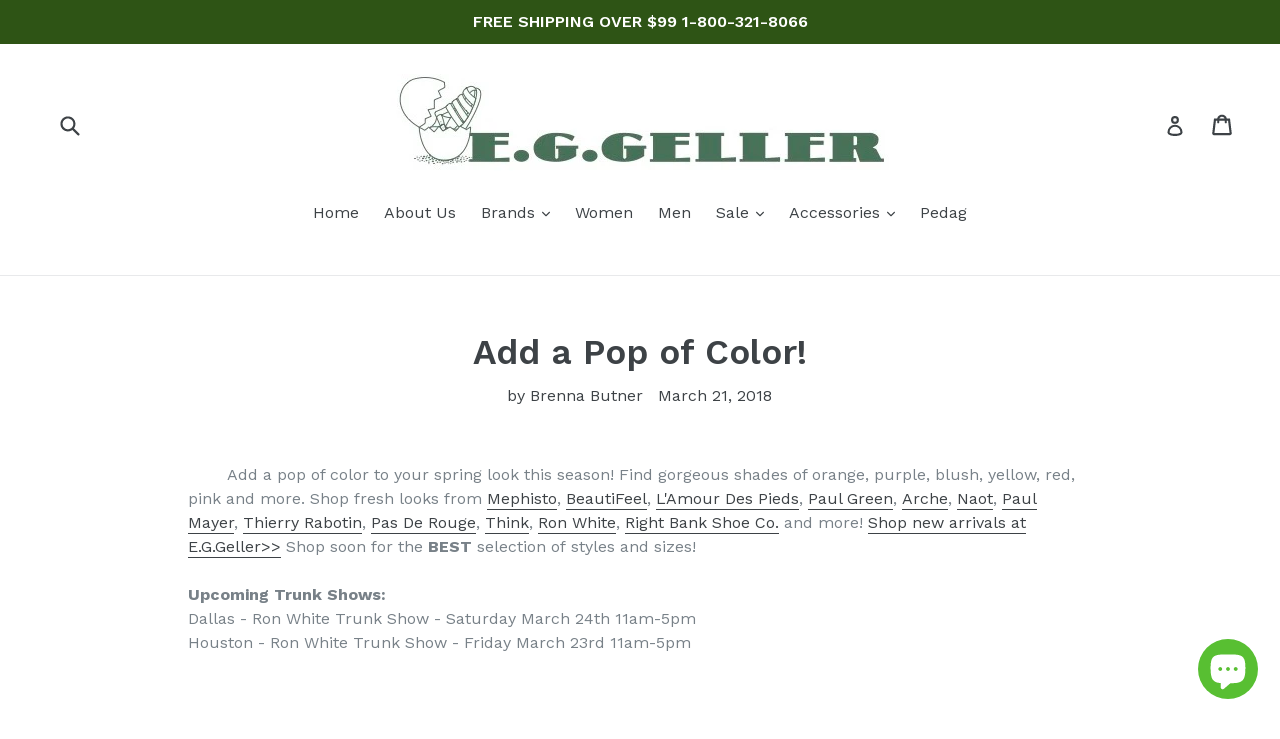

--- FILE ---
content_type: text/html; charset=utf-8
request_url: https://www.eggeller.com/blogs/news/add-a-pop-of-color
body_size: 25254
content:
<!doctype html>
<!--[if IE 9]> <html class="ie9 no-js" lang="en"> <![endif]-->
<!--[if (gt IE 9)|!(IE)]><!--> <html class="no-js" lang="en"> <!--<![endif]-->
<head>
  <meta charset="utf-8">
  <meta http-equiv="X-UA-Compatible" content="IE=edge,chrome=1">
  <meta name="viewport" content="width=device-width,initial-scale=1">
  <meta name="theme-color" content="#4d8327">
  <link rel="canonical" href="https://www.eggeller.com/blogs/news/add-a-pop-of-color">

  
    <link rel="shortcut icon" href="//www.eggeller.com/cdn/shop/files/E.G.Geller_Logo_1000x_2ad07a75-cd26-4f80-b0e7-668ff2406077_32x32.png?v=1613503040" type="image/png">
  

  
  <title>
    Add a Pop of Color!
    
    
    
      &ndash; E.G.Geller
    
  </title>

  
    <meta name="description" content="        Add a pop of color to your spring look this season! Find gorgeous shades of orange, purple, blush, yellow, red, pink and more. Shop fresh looks from Mephisto, BeautiFeel, L&#39;Amour Des Pieds, Paul Green, Arche, Naot, Paul Mayer, Thierry Rabotin, Pas De Rouge, Think, Ron White, Right Bank Shoe Co. and more! Shop n">
  

  <!-- /snippets/social-meta-tags.liquid -->
<meta property="og:site_name" content="E.G.Geller">
<meta property="og:url" content="https://www.eggeller.com/blogs/news/add-a-pop-of-color">
<meta property="og:title" content="Add a Pop of Color!">
<meta property="og:type" content="article">
<meta property="og:description" content="
        Add a pop of color to your spring look this season! Find gorgeous shades of orange, purple, blush, yellow, red, pink and more. Shop fresh looks from Mephisto, BeautiFeel, L'Amour Des Pieds, Paul Green, Arche, Naot, Paul Mayer, Thierry Rabotin, Pas De Rouge, Think, Ron White, Right Bank Shoe Co. and more! Shop new arrivals at E.G.Geller&gt;&gt; Shop soon for the BEST selection of styles and sizes! Upcoming Trunk Shows:Dallas - Ron White Trunk Show - Saturday March 24th 11am-5pmHouston - Ron White Trunk Show - Friday March 23rd 11am-5pm

 

"><meta property="og:image" content="http://www.eggeller.com/cdn/shop/articles/7f38c51f-79df-4165-ac6f-edb5210e9a10_1024x1024.jpg?v=1521688359">
<meta property="og:image:secure_url" content="https://www.eggeller.com/cdn/shop/articles/7f38c51f-79df-4165-ac6f-edb5210e9a10_1024x1024.jpg?v=1521688359">

<meta name="twitter:site" content="@eggellershoes">
<meta name="twitter:card" content="summary_large_image">
<meta name="twitter:title" content="Add a Pop of Color!">
<meta name="twitter:description" content="
        Add a pop of color to your spring look this season! Find gorgeous shades of orange, purple, blush, yellow, red, pink and more. Shop fresh looks from Mephisto, BeautiFeel, L'Amour Des Pieds, Paul Green, Arche, Naot, Paul Mayer, Thierry Rabotin, Pas De Rouge, Think, Ron White, Right Bank Shoe Co. and more! Shop new arrivals at E.G.Geller&gt;&gt; Shop soon for the BEST selection of styles and sizes! Upcoming Trunk Shows:Dallas - Ron White Trunk Show - Saturday March 24th 11am-5pmHouston - Ron White Trunk Show - Friday March 23rd 11am-5pm

 

">


  <link href="//www.eggeller.com/cdn/shop/t/1/assets/theme.scss.css?v=62108131350110878641702581371" rel="stylesheet" type="text/css" media="all" />
  

  <link href="//fonts.googleapis.com/css?family=Work+Sans:400,700" rel="stylesheet" type="text/css" media="all" />


  

    <link href="//fonts.googleapis.com/css?family=Work+Sans:600" rel="stylesheet" type="text/css" media="all" />
  



  <script>
    var theme = {
      strings: {
        addToCart: "Add to cart",
        soldOut: "Sold out",
        unavailable: "Unavailable",
        showMore: "Show More",
        showLess: "Show Less"
      },
      moneyFormat: "${{amount}}"
    }

    document.documentElement.className = document.documentElement.className.replace('no-js', 'js');
  </script>

  <!--[if (lte IE 9) ]><script src="//www.eggeller.com/cdn/shop/t/1/assets/match-media.min.js?v=22265819453975888031484515186" type="text/javascript"></script><![endif]-->

  

  <!--[if (gt IE 9)|!(IE)]><!--><script src="//www.eggeller.com/cdn/shop/t/1/assets/vendor.js?v=136118274122071307521484515186" defer="defer"></script><!--<![endif]-->
  <!--[if lte IE 9]><script src="//www.eggeller.com/cdn/shop/t/1/assets/vendor.js?v=136118274122071307521484515186"></script><![endif]-->

  <!--[if (gt IE 9)|!(IE)]><!--><script src="//www.eggeller.com/cdn/shop/t/1/assets/theme.js?v=157915646904488482801488460777" defer="defer"></script><!--<![endif]-->
  <!--[if lte IE 9]><script src="//www.eggeller.com/cdn/shop/t/1/assets/theme.js?v=157915646904488482801488460777"></script><![endif]-->

  <script>window.performance && window.performance.mark && window.performance.mark('shopify.content_for_header.start');</script><meta name="google-site-verification" content="zMEUplm-vRLLgdXaYXFg7RbO0loShDobn_Rg9VnZI4U">
<meta id="shopify-digital-wallet" name="shopify-digital-wallet" content="/17172679/digital_wallets/dialog">
<meta name="shopify-checkout-api-token" content="1ceca58fe97eb3e986e693331e15a738">
<link rel="alternate" type="application/atom+xml" title="Feed" href="/blogs/news.atom" />
<script async="async" src="/checkouts/internal/preloads.js?locale=en-US"></script>
<script id="apple-pay-shop-capabilities" type="application/json">{"shopId":17172679,"countryCode":"US","currencyCode":"USD","merchantCapabilities":["supports3DS"],"merchantId":"gid:\/\/shopify\/Shop\/17172679","merchantName":"E.G.Geller","requiredBillingContactFields":["postalAddress","email","phone"],"requiredShippingContactFields":["postalAddress","email","phone"],"shippingType":"shipping","supportedNetworks":["visa","masterCard","amex","discover","elo","jcb"],"total":{"type":"pending","label":"E.G.Geller","amount":"1.00"},"shopifyPaymentsEnabled":true,"supportsSubscriptions":true}</script>
<script id="shopify-features" type="application/json">{"accessToken":"1ceca58fe97eb3e986e693331e15a738","betas":["rich-media-storefront-analytics"],"domain":"www.eggeller.com","predictiveSearch":true,"shopId":17172679,"locale":"en"}</script>
<script>var Shopify = Shopify || {};
Shopify.shop = "e-g-geller.myshopify.com";
Shopify.locale = "en";
Shopify.currency = {"active":"USD","rate":"1.0"};
Shopify.country = "US";
Shopify.theme = {"name":"debut","id":164531278,"schema_name":"Debut","schema_version":"1.1.3","theme_store_id":796,"role":"main"};
Shopify.theme.handle = "null";
Shopify.theme.style = {"id":null,"handle":null};
Shopify.cdnHost = "www.eggeller.com/cdn";
Shopify.routes = Shopify.routes || {};
Shopify.routes.root = "/";</script>
<script type="module">!function(o){(o.Shopify=o.Shopify||{}).modules=!0}(window);</script>
<script>!function(o){function n(){var o=[];function n(){o.push(Array.prototype.slice.apply(arguments))}return n.q=o,n}var t=o.Shopify=o.Shopify||{};t.loadFeatures=n(),t.autoloadFeatures=n()}(window);</script>
<script id="shop-js-analytics" type="application/json">{"pageType":"article"}</script>
<script defer="defer" async type="module" src="//www.eggeller.com/cdn/shopifycloud/shop-js/modules/v2/client.init-shop-cart-sync_BdyHc3Nr.en.esm.js"></script>
<script defer="defer" async type="module" src="//www.eggeller.com/cdn/shopifycloud/shop-js/modules/v2/chunk.common_Daul8nwZ.esm.js"></script>
<script type="module">
  await import("//www.eggeller.com/cdn/shopifycloud/shop-js/modules/v2/client.init-shop-cart-sync_BdyHc3Nr.en.esm.js");
await import("//www.eggeller.com/cdn/shopifycloud/shop-js/modules/v2/chunk.common_Daul8nwZ.esm.js");

  window.Shopify.SignInWithShop?.initShopCartSync?.({"fedCMEnabled":true,"windoidEnabled":true});

</script>
<script>(function() {
  var isLoaded = false;
  function asyncLoad() {
    if (isLoaded) return;
    isLoaded = true;
    var urls = ["https:\/\/chimpstatic.com\/mcjs-connected\/js\/users\/8a363e9ead5999174dd8c2d83\/56039350e43bd7543ec21de23.js?shop=e-g-geller.myshopify.com","https:\/\/chimpstatic.com\/mcjs-connected\/js\/users\/8a363e9ead5999174dd8c2d83\/56039350e43bd7543ec21de23.js?shop=e-g-geller.myshopify.com","https:\/\/chimpstatic.com\/mcjs-connected\/js\/users\/8a363e9ead5999174dd8c2d83\/56039350e43bd7543ec21de23.js?shop=e-g-geller.myshopify.com","https:\/\/chimpstatic.com\/mcjs-connected\/js\/users\/8a363e9ead5999174dd8c2d83\/56039350e43bd7543ec21de23.js?shop=e-g-geller.myshopify.com","https:\/\/chimpstatic.com\/mcjs-connected\/js\/users\/8a363e9ead5999174dd8c2d83\/56039350e43bd7543ec21de23.js?shop=e-g-geller.myshopify.com","https:\/\/chimpstatic.com\/mcjs-connected\/js\/users\/8a363e9ead5999174dd8c2d83\/56039350e43bd7543ec21de23.js?shop=e-g-geller.myshopify.com","https:\/\/chimpstatic.com\/mcjs-connected\/js\/users\/8a363e9ead5999174dd8c2d83\/56039350e43bd7543ec21de23.js?shop=e-g-geller.myshopify.com","https:\/\/chimpstatic.com\/mcjs-connected\/js\/users\/8a363e9ead5999174dd8c2d83\/56039350e43bd7543ec21de23.js?shop=e-g-geller.myshopify.com","https:\/\/chimpstatic.com\/mcjs-connected\/js\/users\/8a363e9ead5999174dd8c2d83\/56039350e43bd7543ec21de23.js?shop=e-g-geller.myshopify.com","https:\/\/chimpstatic.com\/mcjs-connected\/js\/users\/8a363e9ead5999174dd8c2d83\/56039350e43bd7543ec21de23.js?shop=e-g-geller.myshopify.com","https:\/\/chimpstatic.com\/mcjs-connected\/js\/users\/8a363e9ead5999174dd8c2d83\/56039350e43bd7543ec21de23.js?shop=e-g-geller.myshopify.com","https:\/\/chimpstatic.com\/mcjs-connected\/js\/users\/8a363e9ead5999174dd8c2d83\/56039350e43bd7543ec21de23.js?shop=e-g-geller.myshopify.com","https:\/\/chimpstatic.com\/mcjs-connected\/js\/users\/8a363e9ead5999174dd8c2d83\/56039350e43bd7543ec21de23.js?shop=e-g-geller.myshopify.com","https:\/\/chimpstatic.com\/mcjs-connected\/js\/users\/8a363e9ead5999174dd8c2d83\/56039350e43bd7543ec21de23.js?shop=e-g-geller.myshopify.com","https:\/\/chimpstatic.com\/mcjs-connected\/js\/users\/8a363e9ead5999174dd8c2d83\/56039350e43bd7543ec21de23.js?shop=e-g-geller.myshopify.com","https:\/\/chimpstatic.com\/mcjs-connected\/js\/users\/8a363e9ead5999174dd8c2d83\/56039350e43bd7543ec21de23.js?shop=e-g-geller.myshopify.com","https:\/\/chimpstatic.com\/mcjs-connected\/js\/users\/8a363e9ead5999174dd8c2d83\/56039350e43bd7543ec21de23.js?shop=e-g-geller.myshopify.com","https:\/\/chimpstatic.com\/mcjs-connected\/js\/users\/8a363e9ead5999174dd8c2d83\/56039350e43bd7543ec21de23.js?shop=e-g-geller.myshopify.com","https:\/\/chimpstatic.com\/mcjs-connected\/js\/users\/8a363e9ead5999174dd8c2d83\/56039350e43bd7543ec21de23.js?shop=e-g-geller.myshopify.com","https:\/\/chimpstatic.com\/mcjs-connected\/js\/users\/8a363e9ead5999174dd8c2d83\/56039350e43bd7543ec21de23.js?shop=e-g-geller.myshopify.com","https:\/\/chimpstatic.com\/mcjs-connected\/js\/users\/8a363e9ead5999174dd8c2d83\/56039350e43bd7543ec21de23.js?shop=e-g-geller.myshopify.com","https:\/\/chimpstatic.com\/mcjs-connected\/js\/users\/8a363e9ead5999174dd8c2d83\/56039350e43bd7543ec21de23.js?shop=e-g-geller.myshopify.com","https:\/\/chimpstatic.com\/mcjs-connected\/js\/users\/8a363e9ead5999174dd8c2d83\/56039350e43bd7543ec21de23.js?shop=e-g-geller.myshopify.com","https:\/\/chimpstatic.com\/mcjs-connected\/js\/users\/8a363e9ead5999174dd8c2d83\/56039350e43bd7543ec21de23.js?shop=e-g-geller.myshopify.com","https:\/\/chimpstatic.com\/mcjs-connected\/js\/users\/8a363e9ead5999174dd8c2d83\/56039350e43bd7543ec21de23.js?shop=e-g-geller.myshopify.com","https:\/\/chimpstatic.com\/mcjs-connected\/js\/users\/8a363e9ead5999174dd8c2d83\/56039350e43bd7543ec21de23.js?shop=e-g-geller.myshopify.com","https:\/\/chimpstatic.com\/mcjs-connected\/js\/users\/8a363e9ead5999174dd8c2d83\/56039350e43bd7543ec21de23.js?shop=e-g-geller.myshopify.com","https:\/\/chimpstatic.com\/mcjs-connected\/js\/users\/8a363e9ead5999174dd8c2d83\/56039350e43bd7543ec21de23.js?shop=e-g-geller.myshopify.com","https:\/\/chimpstatic.com\/mcjs-connected\/js\/users\/8a363e9ead5999174dd8c2d83\/56039350e43bd7543ec21de23.js?shop=e-g-geller.myshopify.com","https:\/\/chimpstatic.com\/mcjs-connected\/js\/users\/8a363e9ead5999174dd8c2d83\/56039350e43bd7543ec21de23.js?shop=e-g-geller.myshopify.com","https:\/\/chimpstatic.com\/mcjs-connected\/js\/users\/8a363e9ead5999174dd8c2d83\/56039350e43bd7543ec21de23.js?shop=e-g-geller.myshopify.com","https:\/\/chimpstatic.com\/mcjs-connected\/js\/users\/8a363e9ead5999174dd8c2d83\/56039350e43bd7543ec21de23.js?shop=e-g-geller.myshopify.com","https:\/\/chimpstatic.com\/mcjs-connected\/js\/users\/8a363e9ead5999174dd8c2d83\/56039350e43bd7543ec21de23.js?shop=e-g-geller.myshopify.com","https:\/\/chimpstatic.com\/mcjs-connected\/js\/users\/8a363e9ead5999174dd8c2d83\/56039350e43bd7543ec21de23.js?shop=e-g-geller.myshopify.com","https:\/\/chimpstatic.com\/mcjs-connected\/js\/users\/8a363e9ead5999174dd8c2d83\/56039350e43bd7543ec21de23.js?shop=e-g-geller.myshopify.com","https:\/\/chimpstatic.com\/mcjs-connected\/js\/users\/8a363e9ead5999174dd8c2d83\/56039350e43bd7543ec21de23.js?shop=e-g-geller.myshopify.com","https:\/\/chimpstatic.com\/mcjs-connected\/js\/users\/8a363e9ead5999174dd8c2d83\/56039350e43bd7543ec21de23.js?shop=e-g-geller.myshopify.com","https:\/\/chimpstatic.com\/mcjs-connected\/js\/users\/8a363e9ead5999174dd8c2d83\/56039350e43bd7543ec21de23.js?shop=e-g-geller.myshopify.com","https:\/\/chimpstatic.com\/mcjs-connected\/js\/users\/8a363e9ead5999174dd8c2d83\/56039350e43bd7543ec21de23.js?shop=e-g-geller.myshopify.com","https:\/\/chimpstatic.com\/mcjs-connected\/js\/users\/8a363e9ead5999174dd8c2d83\/56039350e43bd7543ec21de23.js?shop=e-g-geller.myshopify.com","https:\/\/chimpstatic.com\/mcjs-connected\/js\/users\/8a363e9ead5999174dd8c2d83\/56039350e43bd7543ec21de23.js?shop=e-g-geller.myshopify.com","https:\/\/chimpstatic.com\/mcjs-connected\/js\/users\/8a363e9ead5999174dd8c2d83\/56039350e43bd7543ec21de23.js?shop=e-g-geller.myshopify.com","https:\/\/chimpstatic.com\/mcjs-connected\/js\/users\/8a363e9ead5999174dd8c2d83\/56039350e43bd7543ec21de23.js?shop=e-g-geller.myshopify.com","https:\/\/chimpstatic.com\/mcjs-connected\/js\/users\/8a363e9ead5999174dd8c2d83\/56039350e43bd7543ec21de23.js?shop=e-g-geller.myshopify.com","https:\/\/www.improvedcontactform.com\/icf.js?shop=e-g-geller.myshopify.com","https:\/\/a.mailmunch.co\/widgets\/site-516472-e94362aa925331cc4f223a3c4f6aeac5686e4893.js?shop=e-g-geller.myshopify.com","https:\/\/chimpstatic.com\/mcjs-connected\/js\/users\/8a363e9ead5999174dd8c2d83\/76e8ad949d5d5fcb3b4142fef.js?shop=e-g-geller.myshopify.com","https:\/\/zooomyapps.com\/backinstock\/ZooomyOrders.js?shop=e-g-geller.myshopify.com","https:\/\/storage.nfcube.com\/instafeed-a336aa477de3d8a03a0f2ac3957abaab.js?shop=e-g-geller.myshopify.com"];
    for (var i = 0; i < urls.length; i++) {
      var s = document.createElement('script');
      s.type = 'text/javascript';
      s.async = true;
      s.src = urls[i];
      var x = document.getElementsByTagName('script')[0];
      x.parentNode.insertBefore(s, x);
    }
  };
  if(window.attachEvent) {
    window.attachEvent('onload', asyncLoad);
  } else {
    window.addEventListener('load', asyncLoad, false);
  }
})();</script>
<script id="__st">var __st={"a":17172679,"offset":-21600,"reqid":"c6bfb50b-8435-4170-9b97-477113a2f35f-1768955679","pageurl":"www.eggeller.com\/blogs\/news\/add-a-pop-of-color","s":"articles-1639022606","u":"18b153986b5f","p":"article","rtyp":"article","rid":1639022606};</script>
<script>window.ShopifyPaypalV4VisibilityTracking = true;</script>
<script id="captcha-bootstrap">!function(){'use strict';const t='contact',e='account',n='new_comment',o=[[t,t],['blogs',n],['comments',n],[t,'customer']],c=[[e,'customer_login'],[e,'guest_login'],[e,'recover_customer_password'],[e,'create_customer']],r=t=>t.map((([t,e])=>`form[action*='/${t}']:not([data-nocaptcha='true']) input[name='form_type'][value='${e}']`)).join(','),a=t=>()=>t?[...document.querySelectorAll(t)].map((t=>t.form)):[];function s(){const t=[...o],e=r(t);return a(e)}const i='password',u='form_key',d=['recaptcha-v3-token','g-recaptcha-response','h-captcha-response',i],f=()=>{try{return window.sessionStorage}catch{return}},m='__shopify_v',_=t=>t.elements[u];function p(t,e,n=!1){try{const o=window.sessionStorage,c=JSON.parse(o.getItem(e)),{data:r}=function(t){const{data:e,action:n}=t;return t[m]||n?{data:e,action:n}:{data:t,action:n}}(c);for(const[e,n]of Object.entries(r))t.elements[e]&&(t.elements[e].value=n);n&&o.removeItem(e)}catch(o){console.error('form repopulation failed',{error:o})}}const l='form_type',E='cptcha';function T(t){t.dataset[E]=!0}const w=window,h=w.document,L='Shopify',v='ce_forms',y='captcha';let A=!1;((t,e)=>{const n=(g='f06e6c50-85a8-45c8-87d0-21a2b65856fe',I='https://cdn.shopify.com/shopifycloud/storefront-forms-hcaptcha/ce_storefront_forms_captcha_hcaptcha.v1.5.2.iife.js',D={infoText:'Protected by hCaptcha',privacyText:'Privacy',termsText:'Terms'},(t,e,n)=>{const o=w[L][v],c=o.bindForm;if(c)return c(t,g,e,D).then(n);var r;o.q.push([[t,g,e,D],n]),r=I,A||(h.body.append(Object.assign(h.createElement('script'),{id:'captcha-provider',async:!0,src:r})),A=!0)});var g,I,D;w[L]=w[L]||{},w[L][v]=w[L][v]||{},w[L][v].q=[],w[L][y]=w[L][y]||{},w[L][y].protect=function(t,e){n(t,void 0,e),T(t)},Object.freeze(w[L][y]),function(t,e,n,w,h,L){const[v,y,A,g]=function(t,e,n){const i=e?o:[],u=t?c:[],d=[...i,...u],f=r(d),m=r(i),_=r(d.filter((([t,e])=>n.includes(e))));return[a(f),a(m),a(_),s()]}(w,h,L),I=t=>{const e=t.target;return e instanceof HTMLFormElement?e:e&&e.form},D=t=>v().includes(t);t.addEventListener('submit',(t=>{const e=I(t);if(!e)return;const n=D(e)&&!e.dataset.hcaptchaBound&&!e.dataset.recaptchaBound,o=_(e),c=g().includes(e)&&(!o||!o.value);(n||c)&&t.preventDefault(),c&&!n&&(function(t){try{if(!f())return;!function(t){const e=f();if(!e)return;const n=_(t);if(!n)return;const o=n.value;o&&e.removeItem(o)}(t);const e=Array.from(Array(32),(()=>Math.random().toString(36)[2])).join('');!function(t,e){_(t)||t.append(Object.assign(document.createElement('input'),{type:'hidden',name:u})),t.elements[u].value=e}(t,e),function(t,e){const n=f();if(!n)return;const o=[...t.querySelectorAll(`input[type='${i}']`)].map((({name:t})=>t)),c=[...d,...o],r={};for(const[a,s]of new FormData(t).entries())c.includes(a)||(r[a]=s);n.setItem(e,JSON.stringify({[m]:1,action:t.action,data:r}))}(t,e)}catch(e){console.error('failed to persist form',e)}}(e),e.submit())}));const S=(t,e)=>{t&&!t.dataset[E]&&(n(t,e.some((e=>e===t))),T(t))};for(const o of['focusin','change'])t.addEventListener(o,(t=>{const e=I(t);D(e)&&S(e,y())}));const B=e.get('form_key'),M=e.get(l),P=B&&M;t.addEventListener('DOMContentLoaded',(()=>{const t=y();if(P)for(const e of t)e.elements[l].value===M&&p(e,B);[...new Set([...A(),...v().filter((t=>'true'===t.dataset.shopifyCaptcha))])].forEach((e=>S(e,t)))}))}(h,new URLSearchParams(w.location.search),n,t,e,['guest_login'])})(!0,!0)}();</script>
<script integrity="sha256-4kQ18oKyAcykRKYeNunJcIwy7WH5gtpwJnB7kiuLZ1E=" data-source-attribution="shopify.loadfeatures" defer="defer" src="//www.eggeller.com/cdn/shopifycloud/storefront/assets/storefront/load_feature-a0a9edcb.js" crossorigin="anonymous"></script>
<script data-source-attribution="shopify.dynamic_checkout.dynamic.init">var Shopify=Shopify||{};Shopify.PaymentButton=Shopify.PaymentButton||{isStorefrontPortableWallets:!0,init:function(){window.Shopify.PaymentButton.init=function(){};var t=document.createElement("script");t.src="https://www.eggeller.com/cdn/shopifycloud/portable-wallets/latest/portable-wallets.en.js",t.type="module",document.head.appendChild(t)}};
</script>
<script data-source-attribution="shopify.dynamic_checkout.buyer_consent">
  function portableWalletsHideBuyerConsent(e){var t=document.getElementById("shopify-buyer-consent"),n=document.getElementById("shopify-subscription-policy-button");t&&n&&(t.classList.add("hidden"),t.setAttribute("aria-hidden","true"),n.removeEventListener("click",e))}function portableWalletsShowBuyerConsent(e){var t=document.getElementById("shopify-buyer-consent"),n=document.getElementById("shopify-subscription-policy-button");t&&n&&(t.classList.remove("hidden"),t.removeAttribute("aria-hidden"),n.addEventListener("click",e))}window.Shopify?.PaymentButton&&(window.Shopify.PaymentButton.hideBuyerConsent=portableWalletsHideBuyerConsent,window.Shopify.PaymentButton.showBuyerConsent=portableWalletsShowBuyerConsent);
</script>
<script data-source-attribution="shopify.dynamic_checkout.cart.bootstrap">document.addEventListener("DOMContentLoaded",(function(){function t(){return document.querySelector("shopify-accelerated-checkout-cart, shopify-accelerated-checkout")}if(t())Shopify.PaymentButton.init();else{new MutationObserver((function(e,n){t()&&(Shopify.PaymentButton.init(),n.disconnect())})).observe(document.body,{childList:!0,subtree:!0})}}));
</script>
<link id="shopify-accelerated-checkout-styles" rel="stylesheet" media="screen" href="https://www.eggeller.com/cdn/shopifycloud/portable-wallets/latest/accelerated-checkout-backwards-compat.css" crossorigin="anonymous">
<style id="shopify-accelerated-checkout-cart">
        #shopify-buyer-consent {
  margin-top: 1em;
  display: inline-block;
  width: 100%;
}

#shopify-buyer-consent.hidden {
  display: none;
}

#shopify-subscription-policy-button {
  background: none;
  border: none;
  padding: 0;
  text-decoration: underline;
  font-size: inherit;
  cursor: pointer;
}

#shopify-subscription-policy-button::before {
  box-shadow: none;
}

      </style>

<script>window.performance && window.performance.mark && window.performance.mark('shopify.content_for_header.end');</script>
<div id="shopify-section-filter-menu-settings" class="shopify-section"><style type="text/css">
/*  Filter Menu Color and Image Section CSS */</style>
<link href="//www.eggeller.com/cdn/shop/t/1/assets/filter-menu.scss.css?v=93539765245644566121702581371" rel="stylesheet" type="text/css" media="all" />
<script src="//www.eggeller.com/cdn/shop/t/1/assets/filter-menu.js?v=33423275811885662991525455887" type="text/javascript"></script>





</div>
<!-- BEGIN app block: shopify://apps/simprosys-google-shopping-feed/blocks/core_settings_block/1f0b859e-9fa6-4007-97e8-4513aff5ff3b --><!-- BEGIN: GSF App Core Tags & Scripts by Simprosys Google Shopping Feed -->

    <!-- BEGIN app snippet: gsf_verification_code -->


    <meta name="p:domain_verify" content="f2edff9016b261e8bd8083f5c4aa03c7" />

<!-- END app snippet -->









<!-- END: GSF App Core Tags & Scripts by Simprosys Google Shopping Feed -->
<!-- END app block --><script src="https://cdn.shopify.com/extensions/e8878072-2f6b-4e89-8082-94b04320908d/inbox-1254/assets/inbox-chat-loader.js" type="text/javascript" defer="defer"></script>
<link href="https://monorail-edge.shopifysvc.com" rel="dns-prefetch">
<script>(function(){if ("sendBeacon" in navigator && "performance" in window) {try {var session_token_from_headers = performance.getEntriesByType('navigation')[0].serverTiming.find(x => x.name == '_s').description;} catch {var session_token_from_headers = undefined;}var session_cookie_matches = document.cookie.match(/_shopify_s=([^;]*)/);var session_token_from_cookie = session_cookie_matches && session_cookie_matches.length === 2 ? session_cookie_matches[1] : "";var session_token = session_token_from_headers || session_token_from_cookie || "";function handle_abandonment_event(e) {var entries = performance.getEntries().filter(function(entry) {return /monorail-edge.shopifysvc.com/.test(entry.name);});if (!window.abandonment_tracked && entries.length === 0) {window.abandonment_tracked = true;var currentMs = Date.now();var navigation_start = performance.timing.navigationStart;var payload = {shop_id: 17172679,url: window.location.href,navigation_start,duration: currentMs - navigation_start,session_token,page_type: "article"};window.navigator.sendBeacon("https://monorail-edge.shopifysvc.com/v1/produce", JSON.stringify({schema_id: "online_store_buyer_site_abandonment/1.1",payload: payload,metadata: {event_created_at_ms: currentMs,event_sent_at_ms: currentMs}}));}}window.addEventListener('pagehide', handle_abandonment_event);}}());</script>
<script id="web-pixels-manager-setup">(function e(e,d,r,n,o){if(void 0===o&&(o={}),!Boolean(null===(a=null===(i=window.Shopify)||void 0===i?void 0:i.analytics)||void 0===a?void 0:a.replayQueue)){var i,a;window.Shopify=window.Shopify||{};var t=window.Shopify;t.analytics=t.analytics||{};var s=t.analytics;s.replayQueue=[],s.publish=function(e,d,r){return s.replayQueue.push([e,d,r]),!0};try{self.performance.mark("wpm:start")}catch(e){}var l=function(){var e={modern:/Edge?\/(1{2}[4-9]|1[2-9]\d|[2-9]\d{2}|\d{4,})\.\d+(\.\d+|)|Firefox\/(1{2}[4-9]|1[2-9]\d|[2-9]\d{2}|\d{4,})\.\d+(\.\d+|)|Chrom(ium|e)\/(9{2}|\d{3,})\.\d+(\.\d+|)|(Maci|X1{2}).+ Version\/(15\.\d+|(1[6-9]|[2-9]\d|\d{3,})\.\d+)([,.]\d+|)( \(\w+\)|)( Mobile\/\w+|) Safari\/|Chrome.+OPR\/(9{2}|\d{3,})\.\d+\.\d+|(CPU[ +]OS|iPhone[ +]OS|CPU[ +]iPhone|CPU IPhone OS|CPU iPad OS)[ +]+(15[._]\d+|(1[6-9]|[2-9]\d|\d{3,})[._]\d+)([._]\d+|)|Android:?[ /-](13[3-9]|1[4-9]\d|[2-9]\d{2}|\d{4,})(\.\d+|)(\.\d+|)|Android.+Firefox\/(13[5-9]|1[4-9]\d|[2-9]\d{2}|\d{4,})\.\d+(\.\d+|)|Android.+Chrom(ium|e)\/(13[3-9]|1[4-9]\d|[2-9]\d{2}|\d{4,})\.\d+(\.\d+|)|SamsungBrowser\/([2-9]\d|\d{3,})\.\d+/,legacy:/Edge?\/(1[6-9]|[2-9]\d|\d{3,})\.\d+(\.\d+|)|Firefox\/(5[4-9]|[6-9]\d|\d{3,})\.\d+(\.\d+|)|Chrom(ium|e)\/(5[1-9]|[6-9]\d|\d{3,})\.\d+(\.\d+|)([\d.]+$|.*Safari\/(?![\d.]+ Edge\/[\d.]+$))|(Maci|X1{2}).+ Version\/(10\.\d+|(1[1-9]|[2-9]\d|\d{3,})\.\d+)([,.]\d+|)( \(\w+\)|)( Mobile\/\w+|) Safari\/|Chrome.+OPR\/(3[89]|[4-9]\d|\d{3,})\.\d+\.\d+|(CPU[ +]OS|iPhone[ +]OS|CPU[ +]iPhone|CPU IPhone OS|CPU iPad OS)[ +]+(10[._]\d+|(1[1-9]|[2-9]\d|\d{3,})[._]\d+)([._]\d+|)|Android:?[ /-](13[3-9]|1[4-9]\d|[2-9]\d{2}|\d{4,})(\.\d+|)(\.\d+|)|Mobile Safari.+OPR\/([89]\d|\d{3,})\.\d+\.\d+|Android.+Firefox\/(13[5-9]|1[4-9]\d|[2-9]\d{2}|\d{4,})\.\d+(\.\d+|)|Android.+Chrom(ium|e)\/(13[3-9]|1[4-9]\d|[2-9]\d{2}|\d{4,})\.\d+(\.\d+|)|Android.+(UC? ?Browser|UCWEB|U3)[ /]?(15\.([5-9]|\d{2,})|(1[6-9]|[2-9]\d|\d{3,})\.\d+)\.\d+|SamsungBrowser\/(5\.\d+|([6-9]|\d{2,})\.\d+)|Android.+MQ{2}Browser\/(14(\.(9|\d{2,})|)|(1[5-9]|[2-9]\d|\d{3,})(\.\d+|))(\.\d+|)|K[Aa][Ii]OS\/(3\.\d+|([4-9]|\d{2,})\.\d+)(\.\d+|)/},d=e.modern,r=e.legacy,n=navigator.userAgent;return n.match(d)?"modern":n.match(r)?"legacy":"unknown"}(),u="modern"===l?"modern":"legacy",c=(null!=n?n:{modern:"",legacy:""})[u],f=function(e){return[e.baseUrl,"/wpm","/b",e.hashVersion,"modern"===e.buildTarget?"m":"l",".js"].join("")}({baseUrl:d,hashVersion:r,buildTarget:u}),m=function(e){var d=e.version,r=e.bundleTarget,n=e.surface,o=e.pageUrl,i=e.monorailEndpoint;return{emit:function(e){var a=e.status,t=e.errorMsg,s=(new Date).getTime(),l=JSON.stringify({metadata:{event_sent_at_ms:s},events:[{schema_id:"web_pixels_manager_load/3.1",payload:{version:d,bundle_target:r,page_url:o,status:a,surface:n,error_msg:t},metadata:{event_created_at_ms:s}}]});if(!i)return console&&console.warn&&console.warn("[Web Pixels Manager] No Monorail endpoint provided, skipping logging."),!1;try{return self.navigator.sendBeacon.bind(self.navigator)(i,l)}catch(e){}var u=new XMLHttpRequest;try{return u.open("POST",i,!0),u.setRequestHeader("Content-Type","text/plain"),u.send(l),!0}catch(e){return console&&console.warn&&console.warn("[Web Pixels Manager] Got an unhandled error while logging to Monorail."),!1}}}}({version:r,bundleTarget:l,surface:e.surface,pageUrl:self.location.href,monorailEndpoint:e.monorailEndpoint});try{o.browserTarget=l,function(e){var d=e.src,r=e.async,n=void 0===r||r,o=e.onload,i=e.onerror,a=e.sri,t=e.scriptDataAttributes,s=void 0===t?{}:t,l=document.createElement("script"),u=document.querySelector("head"),c=document.querySelector("body");if(l.async=n,l.src=d,a&&(l.integrity=a,l.crossOrigin="anonymous"),s)for(var f in s)if(Object.prototype.hasOwnProperty.call(s,f))try{l.dataset[f]=s[f]}catch(e){}if(o&&l.addEventListener("load",o),i&&l.addEventListener("error",i),u)u.appendChild(l);else{if(!c)throw new Error("Did not find a head or body element to append the script");c.appendChild(l)}}({src:f,async:!0,onload:function(){if(!function(){var e,d;return Boolean(null===(d=null===(e=window.Shopify)||void 0===e?void 0:e.analytics)||void 0===d?void 0:d.initialized)}()){var d=window.webPixelsManager.init(e)||void 0;if(d){var r=window.Shopify.analytics;r.replayQueue.forEach((function(e){var r=e[0],n=e[1],o=e[2];d.publishCustomEvent(r,n,o)})),r.replayQueue=[],r.publish=d.publishCustomEvent,r.visitor=d.visitor,r.initialized=!0}}},onerror:function(){return m.emit({status:"failed",errorMsg:"".concat(f," has failed to load")})},sri:function(e){var d=/^sha384-[A-Za-z0-9+/=]+$/;return"string"==typeof e&&d.test(e)}(c)?c:"",scriptDataAttributes:o}),m.emit({status:"loading"})}catch(e){m.emit({status:"failed",errorMsg:(null==e?void 0:e.message)||"Unknown error"})}}})({shopId: 17172679,storefrontBaseUrl: "https://www.eggeller.com",extensionsBaseUrl: "https://extensions.shopifycdn.com/cdn/shopifycloud/web-pixels-manager",monorailEndpoint: "https://monorail-edge.shopifysvc.com/unstable/produce_batch",surface: "storefront-renderer",enabledBetaFlags: ["2dca8a86"],webPixelsConfigList: [{"id":"1381957851","configuration":"{\"account_ID\":\"38323\",\"google_analytics_tracking_tag\":\"1\",\"measurement_id\":\"2\",\"api_secret\":\"3\",\"shop_settings\":\"{\\\"custom_pixel_script\\\":\\\"https:\\\\\\\/\\\\\\\/storage.googleapis.com\\\\\\\/gsf-scripts\\\\\\\/custom-pixels\\\\\\\/e-g-geller.js\\\"}\"}","eventPayloadVersion":"v1","runtimeContext":"LAX","scriptVersion":"c6b888297782ed4a1cba19cda43d6625","type":"APP","apiClientId":1558137,"privacyPurposes":[],"dataSharingAdjustments":{"protectedCustomerApprovalScopes":["read_customer_address","read_customer_email","read_customer_name","read_customer_personal_data","read_customer_phone"]}},{"id":"940310747","configuration":"{\"accountID\":\"10889\"}","eventPayloadVersion":"v1","runtimeContext":"STRICT","scriptVersion":"b6d5c164c7240717c36e822bed49df75","type":"APP","apiClientId":2713865,"privacyPurposes":["ANALYTICS","MARKETING","SALE_OF_DATA"],"dataSharingAdjustments":{"protectedCustomerApprovalScopes":["read_customer_personal_data"]}},{"id":"538411227","configuration":"{\"config\":\"{\\\"pixel_id\\\":\\\"GT-5R3QHFS\\\",\\\"target_country\\\":\\\"US\\\",\\\"gtag_events\\\":[{\\\"type\\\":\\\"view_item\\\",\\\"action_label\\\":\\\"MC-SN9YBX374N\\\"},{\\\"type\\\":\\\"purchase\\\",\\\"action_label\\\":\\\"MC-SN9YBX374N\\\"},{\\\"type\\\":\\\"page_view\\\",\\\"action_label\\\":\\\"MC-SN9YBX374N\\\"}],\\\"enable_monitoring_mode\\\":false}\"}","eventPayloadVersion":"v1","runtimeContext":"OPEN","scriptVersion":"b2a88bafab3e21179ed38636efcd8a93","type":"APP","apiClientId":1780363,"privacyPurposes":[],"dataSharingAdjustments":{"protectedCustomerApprovalScopes":["read_customer_address","read_customer_email","read_customer_name","read_customer_personal_data","read_customer_phone"]}},{"id":"108593371","configuration":"{\"tagID\":\"2614168137510\"}","eventPayloadVersion":"v1","runtimeContext":"STRICT","scriptVersion":"18031546ee651571ed29edbe71a3550b","type":"APP","apiClientId":3009811,"privacyPurposes":["ANALYTICS","MARKETING","SALE_OF_DATA"],"dataSharingAdjustments":{"protectedCustomerApprovalScopes":["read_customer_address","read_customer_email","read_customer_name","read_customer_personal_data","read_customer_phone"]}},{"id":"67535067","eventPayloadVersion":"v1","runtimeContext":"LAX","scriptVersion":"1","type":"CUSTOM","privacyPurposes":["ANALYTICS"],"name":"Google Analytics tag (migrated)"},{"id":"shopify-app-pixel","configuration":"{}","eventPayloadVersion":"v1","runtimeContext":"STRICT","scriptVersion":"0450","apiClientId":"shopify-pixel","type":"APP","privacyPurposes":["ANALYTICS","MARKETING"]},{"id":"shopify-custom-pixel","eventPayloadVersion":"v1","runtimeContext":"LAX","scriptVersion":"0450","apiClientId":"shopify-pixel","type":"CUSTOM","privacyPurposes":["ANALYTICS","MARKETING"]}],isMerchantRequest: false,initData: {"shop":{"name":"E.G.Geller","paymentSettings":{"currencyCode":"USD"},"myshopifyDomain":"e-g-geller.myshopify.com","countryCode":"US","storefrontUrl":"https:\/\/www.eggeller.com"},"customer":null,"cart":null,"checkout":null,"productVariants":[],"purchasingCompany":null},},"https://www.eggeller.com/cdn","fcfee988w5aeb613cpc8e4bc33m6693e112",{"modern":"","legacy":""},{"shopId":"17172679","storefrontBaseUrl":"https:\/\/www.eggeller.com","extensionBaseUrl":"https:\/\/extensions.shopifycdn.com\/cdn\/shopifycloud\/web-pixels-manager","surface":"storefront-renderer","enabledBetaFlags":"[\"2dca8a86\"]","isMerchantRequest":"false","hashVersion":"fcfee988w5aeb613cpc8e4bc33m6693e112","publish":"custom","events":"[[\"page_viewed\",{}]]"});</script><script>
  window.ShopifyAnalytics = window.ShopifyAnalytics || {};
  window.ShopifyAnalytics.meta = window.ShopifyAnalytics.meta || {};
  window.ShopifyAnalytics.meta.currency = 'USD';
  var meta = {"page":{"pageType":"article","resourceType":"article","resourceId":1639022606,"requestId":"c6bfb50b-8435-4170-9b97-477113a2f35f-1768955679"}};
  for (var attr in meta) {
    window.ShopifyAnalytics.meta[attr] = meta[attr];
  }
</script>
<script class="analytics">
  (function () {
    var customDocumentWrite = function(content) {
      var jquery = null;

      if (window.jQuery) {
        jquery = window.jQuery;
      } else if (window.Checkout && window.Checkout.$) {
        jquery = window.Checkout.$;
      }

      if (jquery) {
        jquery('body').append(content);
      }
    };

    var hasLoggedConversion = function(token) {
      if (token) {
        return document.cookie.indexOf('loggedConversion=' + token) !== -1;
      }
      return false;
    }

    var setCookieIfConversion = function(token) {
      if (token) {
        var twoMonthsFromNow = new Date(Date.now());
        twoMonthsFromNow.setMonth(twoMonthsFromNow.getMonth() + 2);

        document.cookie = 'loggedConversion=' + token + '; expires=' + twoMonthsFromNow;
      }
    }

    var trekkie = window.ShopifyAnalytics.lib = window.trekkie = window.trekkie || [];
    if (trekkie.integrations) {
      return;
    }
    trekkie.methods = [
      'identify',
      'page',
      'ready',
      'track',
      'trackForm',
      'trackLink'
    ];
    trekkie.factory = function(method) {
      return function() {
        var args = Array.prototype.slice.call(arguments);
        args.unshift(method);
        trekkie.push(args);
        return trekkie;
      };
    };
    for (var i = 0; i < trekkie.methods.length; i++) {
      var key = trekkie.methods[i];
      trekkie[key] = trekkie.factory(key);
    }
    trekkie.load = function(config) {
      trekkie.config = config || {};
      trekkie.config.initialDocumentCookie = document.cookie;
      var first = document.getElementsByTagName('script')[0];
      var script = document.createElement('script');
      script.type = 'text/javascript';
      script.onerror = function(e) {
        var scriptFallback = document.createElement('script');
        scriptFallback.type = 'text/javascript';
        scriptFallback.onerror = function(error) {
                var Monorail = {
      produce: function produce(monorailDomain, schemaId, payload) {
        var currentMs = new Date().getTime();
        var event = {
          schema_id: schemaId,
          payload: payload,
          metadata: {
            event_created_at_ms: currentMs,
            event_sent_at_ms: currentMs
          }
        };
        return Monorail.sendRequest("https://" + monorailDomain + "/v1/produce", JSON.stringify(event));
      },
      sendRequest: function sendRequest(endpointUrl, payload) {
        // Try the sendBeacon API
        if (window && window.navigator && typeof window.navigator.sendBeacon === 'function' && typeof window.Blob === 'function' && !Monorail.isIos12()) {
          var blobData = new window.Blob([payload], {
            type: 'text/plain'
          });

          if (window.navigator.sendBeacon(endpointUrl, blobData)) {
            return true;
          } // sendBeacon was not successful

        } // XHR beacon

        var xhr = new XMLHttpRequest();

        try {
          xhr.open('POST', endpointUrl);
          xhr.setRequestHeader('Content-Type', 'text/plain');
          xhr.send(payload);
        } catch (e) {
          console.log(e);
        }

        return false;
      },
      isIos12: function isIos12() {
        return window.navigator.userAgent.lastIndexOf('iPhone; CPU iPhone OS 12_') !== -1 || window.navigator.userAgent.lastIndexOf('iPad; CPU OS 12_') !== -1;
      }
    };
    Monorail.produce('monorail-edge.shopifysvc.com',
      'trekkie_storefront_load_errors/1.1',
      {shop_id: 17172679,
      theme_id: 164531278,
      app_name: "storefront",
      context_url: window.location.href,
      source_url: "//www.eggeller.com/cdn/s/trekkie.storefront.cd680fe47e6c39ca5d5df5f0a32d569bc48c0f27.min.js"});

        };
        scriptFallback.async = true;
        scriptFallback.src = '//www.eggeller.com/cdn/s/trekkie.storefront.cd680fe47e6c39ca5d5df5f0a32d569bc48c0f27.min.js';
        first.parentNode.insertBefore(scriptFallback, first);
      };
      script.async = true;
      script.src = '//www.eggeller.com/cdn/s/trekkie.storefront.cd680fe47e6c39ca5d5df5f0a32d569bc48c0f27.min.js';
      first.parentNode.insertBefore(script, first);
    };
    trekkie.load(
      {"Trekkie":{"appName":"storefront","development":false,"defaultAttributes":{"shopId":17172679,"isMerchantRequest":null,"themeId":164531278,"themeCityHash":"7197784380257855473","contentLanguage":"en","currency":"USD","eventMetadataId":"13230458-bc45-441d-ba73-f671c74f9208"},"isServerSideCookieWritingEnabled":true,"monorailRegion":"shop_domain","enabledBetaFlags":["65f19447"]},"Session Attribution":{},"S2S":{"facebookCapiEnabled":false,"source":"trekkie-storefront-renderer","apiClientId":580111}}
    );

    var loaded = false;
    trekkie.ready(function() {
      if (loaded) return;
      loaded = true;

      window.ShopifyAnalytics.lib = window.trekkie;

      var originalDocumentWrite = document.write;
      document.write = customDocumentWrite;
      try { window.ShopifyAnalytics.merchantGoogleAnalytics.call(this); } catch(error) {};
      document.write = originalDocumentWrite;

      window.ShopifyAnalytics.lib.page(null,{"pageType":"article","resourceType":"article","resourceId":1639022606,"requestId":"c6bfb50b-8435-4170-9b97-477113a2f35f-1768955679","shopifyEmitted":true});

      var match = window.location.pathname.match(/checkouts\/(.+)\/(thank_you|post_purchase)/)
      var token = match? match[1]: undefined;
      if (!hasLoggedConversion(token)) {
        setCookieIfConversion(token);
        
      }
    });


        var eventsListenerScript = document.createElement('script');
        eventsListenerScript.async = true;
        eventsListenerScript.src = "//www.eggeller.com/cdn/shopifycloud/storefront/assets/shop_events_listener-3da45d37.js";
        document.getElementsByTagName('head')[0].appendChild(eventsListenerScript);

})();</script>
  <script>
  if (!window.ga || (window.ga && typeof window.ga !== 'function')) {
    window.ga = function ga() {
      (window.ga.q = window.ga.q || []).push(arguments);
      if (window.Shopify && window.Shopify.analytics && typeof window.Shopify.analytics.publish === 'function') {
        window.Shopify.analytics.publish("ga_stub_called", {}, {sendTo: "google_osp_migration"});
      }
      console.error("Shopify's Google Analytics stub called with:", Array.from(arguments), "\nSee https://help.shopify.com/manual/promoting-marketing/pixels/pixel-migration#google for more information.");
    };
    if (window.Shopify && window.Shopify.analytics && typeof window.Shopify.analytics.publish === 'function') {
      window.Shopify.analytics.publish("ga_stub_initialized", {}, {sendTo: "google_osp_migration"});
    }
  }
</script>
<script
  defer
  src="https://www.eggeller.com/cdn/shopifycloud/perf-kit/shopify-perf-kit-3.0.4.min.js"
  data-application="storefront-renderer"
  data-shop-id="17172679"
  data-render-region="gcp-us-central1"
  data-page-type="article"
  data-theme-instance-id="164531278"
  data-theme-name="Debut"
  data-theme-version="1.1.3"
  data-monorail-region="shop_domain"
  data-resource-timing-sampling-rate="10"
  data-shs="true"
  data-shs-beacon="true"
  data-shs-export-with-fetch="true"
  data-shs-logs-sample-rate="1"
  data-shs-beacon-endpoint="https://www.eggeller.com/api/collect"
></script>
</head>

<body class="template-article">

  <a class="in-page-link visually-hidden skip-link" href="#MainContent">Skip to content</a>

  <div id="SearchDrawer" class="search-bar drawer drawer--top">
    <div class="search-bar__table">
      <div class="search-bar__table-cell search-bar__form-wrapper">
        <form class="search search-bar__form" action="/search" method="get" role="search">
          <button class="search-bar__submit search__submit btn--link" type="submit">
            <svg aria-hidden="true" focusable="false" role="presentation" class="icon icon-search" viewBox="0 0 37 40"><path d="M35.6 36l-9.8-9.8c4.1-5.4 3.6-13.2-1.3-18.1-5.4-5.4-14.2-5.4-19.7 0-5.4 5.4-5.4 14.2 0 19.7 2.6 2.6 6.1 4.1 9.8 4.1 3 0 5.9-1 8.3-2.8l9.8 9.8c.4.4.9.6 1.4.6s1-.2 1.4-.6c.9-.9.9-2.1.1-2.9zm-20.9-8.2c-2.6 0-5.1-1-7-2.9-3.9-3.9-3.9-10.1 0-14C9.6 9 12.2 8 14.7 8s5.1 1 7 2.9c3.9 3.9 3.9 10.1 0 14-1.9 1.9-4.4 2.9-7 2.9z"/></svg>
            <span class="icon__fallback-text">Submit</span>
          </button>
          <input class="search__input search-bar__input" type="search" name="q" value="" placeholder="Search" aria-label="Search">
        </form>
      </div>
      <div class="search-bar__table-cell text-right">
        <button type="button" class="btn--link search-bar__close js-drawer-close">
          <svg aria-hidden="true" focusable="false" role="presentation" class="icon icon-close" viewBox="0 0 37 40"><path d="M21.3 23l11-11c.8-.8.8-2 0-2.8-.8-.8-2-.8-2.8 0l-11 11-11-11c-.8-.8-2-.8-2.8 0-.8.8-.8 2 0 2.8l11 11-11 11c-.8.8-.8 2 0 2.8.4.4.9.6 1.4.6s1-.2 1.4-.6l11-11 11 11c.4.4.9.6 1.4.6s1-.2 1.4-.6c.8-.8.8-2 0-2.8l-11-11z"/></svg>
          <span class="icon__fallback-text">Close search</span>
        </button>
      </div>
    </div>
  </div>

  <div id="shopify-section-header" class="shopify-section">
  <style>
    .notification-bar {
      background-color: #2e5415;
    }

    .notification-bar__message {
      color: #ffffff;
    }
  </style>


<div data-section-id="header" data-section-type="header-section">
  <nav class="mobile-nav-wrapper medium-up--hide" role="navigation">
    <ul id="MobileNav" class="mobile-nav">
      
<li class="mobile-nav__item border-bottom">
          
            <a href="/" class="mobile-nav__link">
              Home
            </a>
          
        </li>
      
<li class="mobile-nav__item border-bottom">
          
            <a href="/pages/about-us" class="mobile-nav__link">
              About Us
            </a>
          
        </li>
      
<li class="mobile-nav__item border-bottom">
          
            <button type="button" class="btn--link js-toggle-submenu mobile-nav__link" data-target="brands" data-level="1">
              Brands
              <div class="mobile-nav__icon">
                <svg aria-hidden="true" focusable="false" role="presentation" class="icon icon-chevron-right" viewBox="0 0 284.49 498.98"><defs><style>.cls-1{fill:#231f20}</style></defs><path class="cls-1" d="M223.18 628.49a35 35 0 0 1-24.75-59.75L388.17 379 198.43 189.26a35 35 0 0 1 49.5-49.5l214.49 214.49a35 35 0 0 1 0 49.5L247.93 618.24a34.89 34.89 0 0 1-24.75 10.25z" transform="translate(-188.18 -129.51)"/></svg>
                <span class="icon__fallback-text">expand</span>
              </div>
            </button>
            <ul class="mobile-nav__dropdown" data-parent="brands" data-level="2">
              <li class="mobile-nav__item border-bottom">
                <div class="mobile-nav__table">
                  <div class="mobile-nav__table-cell mobile-nav__return">
                    <button class="btn--link js-toggle-submenu mobile-nav__return-btn" type="button">
                      <svg aria-hidden="true" focusable="false" role="presentation" class="icon icon-chevron-left" viewBox="0 0 284.49 498.98"><defs><style>.cls-1{fill:#231f20}</style></defs><path class="cls-1" d="M437.67 129.51a35 35 0 0 1 24.75 59.75L272.67 379l189.75 189.74a35 35 0 1 1-49.5 49.5L198.43 403.75a35 35 0 0 1 0-49.5l214.49-214.49a34.89 34.89 0 0 1 24.75-10.25z" transform="translate(-188.18 -129.51)"/></svg>
                      <span class="icon__fallback-text">collapse</span>
                    </button>
                  </div>
                  <a href="/collections/women" class="mobile-nav__sublist-link mobile-nav__sublist-header">
                    Brands
                  </a>
                </div>
              </li>

              
                <li class="mobile-nav__item border-bottom">
                  <a href="/collections/acorn" class="mobile-nav__sublist-link">
                    Acorn
                  </a>
                </li>
              
                <li class="mobile-nav__item border-bottom">
                  <a href="/collections/ara" class="mobile-nav__sublist-link">
                    Ara
                  </a>
                </li>
              
                <li class="mobile-nav__item border-bottom">
                  <a href="/collections/arche" class="mobile-nav__sublist-link">
                    Arche
                  </a>
                </li>
              
                <li class="mobile-nav__item border-bottom">
                  <a href="/collections/ameribag-inc" class="mobile-nav__sublist-link">
                    Ameribag
                  </a>
                </li>
              
                <li class="mobile-nav__item border-bottom">
                  <a href="/collections/ayelet" class="mobile-nav__sublist-link">
                    Ayelet
                  </a>
                </li>
              
                <li class="mobile-nav__item border-bottom">
                  <a href="/collections/bella-comforto" class="mobile-nav__sublist-link">
                    Bella Comforto
                  </a>
                </li>
              
                <li class="mobile-nav__item border-bottom">
                  <a href="/collections/birkenstock" class="mobile-nav__sublist-link">
                    Birkenstock
                  </a>
                </li>
              
                <li class="mobile-nav__item border-bottom">
                  <a href="/collections/bussola" class="mobile-nav__sublist-link">
                    Bussola
                  </a>
                </li>
              
                <li class="mobile-nav__item border-bottom">
                  <a href="/collections/cadillac" class="mobile-nav__sublist-link">
                    Cadillac
                  </a>
                </li>
              
                <li class="mobile-nav__item border-bottom">
                  <a href="/collections/emu-australia" class="mobile-nav__sublist-link">
                    Emu Australia
                  </a>
                </li>
              
                <li class="mobile-nav__item border-bottom">
                  <a href="/collections/falke-socks" class="mobile-nav__sublist-link">
                    Falke Socks
                  </a>
                </li>
              
                <li class="mobile-nav__item border-bottom">
                  <a href="/collections/feetures" class="mobile-nav__sublist-link">
                    Feetures
                  </a>
                </li>
              
                <li class="mobile-nav__item border-bottom">
                  <a href="/collections/finn-comfort" class="mobile-nav__sublist-link">
                    Finn Comfort
                  </a>
                </li>
              
                <li class="mobile-nav__item border-bottom">
                  <a href="/collections/gabor" class="mobile-nav__sublist-link">
                    Gabor
                  </a>
                </li>
              
                <li class="mobile-nav__item border-bottom">
                  <a href="/collections/haflinger" class="mobile-nav__sublist-link">
                    Haflinger
                  </a>
                </li>
              
                <li class="mobile-nav__item border-bottom">
                  <a href="/collections/hoff" class="mobile-nav__sublist-link">
                    Hoff
                  </a>
                </li>
              
                <li class="mobile-nav__item border-bottom">
                  <a href="/collections/ilse-jacobsen" class="mobile-nav__sublist-link">
                    Ilse Jacobsen
                  </a>
                </li>
              
                <li class="mobile-nav__item border-bottom">
                  <a href="/collections/lamour-des-pieds" class="mobile-nav__sublist-link">
                    L&#39;Amour Des Pieds
                  </a>
                </li>
              
                <li class="mobile-nav__item border-bottom">
                  <a href="/collections/lalisa" class="mobile-nav__sublist-link">
                    LaLisa
                  </a>
                </li>
              
                <li class="mobile-nav__item border-bottom">
                  <a href="/collections/mephisto" class="mobile-nav__sublist-link">
                    Mephisto
                  </a>
                </li>
              
                <li class="mobile-nav__item border-bottom">
                  <a href="/collections/milo-handbags" class="mobile-nav__sublist-link">
                    Milo
                  </a>
                </li>
              
                <li class="mobile-nav__item border-bottom">
                  <a href="/collections/naot" class="mobile-nav__sublist-link">
                    Naot
                  </a>
                </li>
              
                <li class="mobile-nav__item border-bottom">
                  <a href="/collections/nero-giardini-1" class="mobile-nav__sublist-link">
                    Nero Giardini
                  </a>
                </li>
              
                <li class="mobile-nav__item border-bottom">
                  <a href="/collections/paul-green" class="mobile-nav__sublist-link">
                    Paul Green
                  </a>
                </li>
              
                <li class="mobile-nav__item border-bottom">
                  <a href="/collections/paul-mayer" class="mobile-nav__sublist-link">
                    Paul Mayer
                  </a>
                </li>
              
                <li class="mobile-nav__item border-bottom">
                  <a href="/collections/pedag-international" class="mobile-nav__sublist-link">
                    Pedag
                  </a>
                </li>
              
                <li class="mobile-nav__item border-bottom">
                  <a href="/collections/robert-zur" class="mobile-nav__sublist-link">
                    Robert Zur
                  </a>
                </li>
              
                <li class="mobile-nav__item border-bottom">
                  <a href="/collections/sabrinas" class="mobile-nav__sublist-link">
                    Sabrinas
                  </a>
                </li>
              
                <li class="mobile-nav__item border-bottom">
                  <a href="/collections/samuel-hubbard" class="mobile-nav__sublist-link">
                    Samuel Hubbard
                  </a>
                </li>
              
                <li class="mobile-nav__item border-bottom">
                  <a href="/collections/sanita" class="mobile-nav__sublist-link">
                    Sanita
                  </a>
                </li>
              
                <li class="mobile-nav__item border-bottom">
                  <a href="/collections/softwaves" class="mobile-nav__sublist-link">
                    Softwaves
                  </a>
                </li>
              
                <li class="mobile-nav__item border-bottom">
                  <a href="/collections/meltonian" class="mobile-nav__sublist-link">
                    Tarrago
                  </a>
                </li>
              
                <li class="mobile-nav__item border-bottom">
                  <a href="/collections/thierry-rabotin" class="mobile-nav__sublist-link">
                    Thierry Rabotin
                  </a>
                </li>
              
                <li class="mobile-nav__item border-bottom">
                  <a href="/collections/thorlo" class="mobile-nav__sublist-link">
                    Thorlo
                  </a>
                </li>
              
                <li class="mobile-nav__item border-bottom">
                  <a href="/collections/valdini-1" class="mobile-nav__sublist-link">
                    Valdini
                  </a>
                </li>
              
                <li class="mobile-nav__item">
                  <a href="/collections/woolloomooloo" class="mobile-nav__sublist-link">
                    Wooloomooloo
                  </a>
                </li>
              

            </ul>
          
        </li>
      
<li class="mobile-nav__item border-bottom">
          
            <a href="/collections/women" class="mobile-nav__link">
              Women
            </a>
          
        </li>
      
<li class="mobile-nav__item border-bottom">
          
            <a href="/collections/men-1" class="mobile-nav__link">
              Men
            </a>
          
        </li>
      
<li class="mobile-nav__item border-bottom">
          
            <button type="button" class="btn--link js-toggle-submenu mobile-nav__link" data-target="sale" data-level="1">
              Sale
              <div class="mobile-nav__icon">
                <svg aria-hidden="true" focusable="false" role="presentation" class="icon icon-chevron-right" viewBox="0 0 284.49 498.98"><defs><style>.cls-1{fill:#231f20}</style></defs><path class="cls-1" d="M223.18 628.49a35 35 0 0 1-24.75-59.75L388.17 379 198.43 189.26a35 35 0 0 1 49.5-49.5l214.49 214.49a35 35 0 0 1 0 49.5L247.93 618.24a34.89 34.89 0 0 1-24.75 10.25z" transform="translate(-188.18 -129.51)"/></svg>
                <span class="icon__fallback-text">expand</span>
              </div>
            </button>
            <ul class="mobile-nav__dropdown" data-parent="sale" data-level="2">
              <li class="mobile-nav__item border-bottom">
                <div class="mobile-nav__table">
                  <div class="mobile-nav__table-cell mobile-nav__return">
                    <button class="btn--link js-toggle-submenu mobile-nav__return-btn" type="button">
                      <svg aria-hidden="true" focusable="false" role="presentation" class="icon icon-chevron-left" viewBox="0 0 284.49 498.98"><defs><style>.cls-1{fill:#231f20}</style></defs><path class="cls-1" d="M437.67 129.51a35 35 0 0 1 24.75 59.75L272.67 379l189.75 189.74a35 35 0 1 1-49.5 49.5L198.43 403.75a35 35 0 0 1 0-49.5l214.49-214.49a34.89 34.89 0 0 1 24.75-10.25z" transform="translate(-188.18 -129.51)"/></svg>
                      <span class="icon__fallback-text">collapse</span>
                    </button>
                  </div>
                  <a href="/collections" class="mobile-nav__sublist-link mobile-nav__sublist-header">
                    Sale
                  </a>
                </div>
              </li>

              
                <li class="mobile-nav__item border-bottom">
                  <a href="/collections/sale-2" class="mobile-nav__sublist-link">
                    Women&#39;s Sale
                  </a>
                </li>
              
                <li class="mobile-nav__item">
                  <a href="/collections/mens-sale" class="mobile-nav__sublist-link">
                    Men&#39;s Sale
                  </a>
                </li>
              

            </ul>
          
        </li>
      
<li class="mobile-nav__item border-bottom">
          
            <button type="button" class="btn--link js-toggle-submenu mobile-nav__link" data-target="accessories" data-level="1">
              Accessories
              <div class="mobile-nav__icon">
                <svg aria-hidden="true" focusable="false" role="presentation" class="icon icon-chevron-right" viewBox="0 0 284.49 498.98"><defs><style>.cls-1{fill:#231f20}</style></defs><path class="cls-1" d="M223.18 628.49a35 35 0 0 1-24.75-59.75L388.17 379 198.43 189.26a35 35 0 0 1 49.5-49.5l214.49 214.49a35 35 0 0 1 0 49.5L247.93 618.24a34.89 34.89 0 0 1-24.75 10.25z" transform="translate(-188.18 -129.51)"/></svg>
                <span class="icon__fallback-text">expand</span>
              </div>
            </button>
            <ul class="mobile-nav__dropdown" data-parent="accessories" data-level="2">
              <li class="mobile-nav__item border-bottom">
                <div class="mobile-nav__table">
                  <div class="mobile-nav__table-cell mobile-nav__return">
                    <button class="btn--link js-toggle-submenu mobile-nav__return-btn" type="button">
                      <svg aria-hidden="true" focusable="false" role="presentation" class="icon icon-chevron-left" viewBox="0 0 284.49 498.98"><defs><style>.cls-1{fill:#231f20}</style></defs><path class="cls-1" d="M437.67 129.51a35 35 0 0 1 24.75 59.75L272.67 379l189.75 189.74a35 35 0 1 1-49.5 49.5L198.43 403.75a35 35 0 0 1 0-49.5l214.49-214.49a34.89 34.89 0 0 1 24.75-10.25z" transform="translate(-188.18 -129.51)"/></svg>
                      <span class="icon__fallback-text">collapse</span>
                    </button>
                  </div>
                  <a href="/collections/socks" class="mobile-nav__sublist-link mobile-nav__sublist-header">
                    Accessories
                  </a>
                </div>
              </li>

              
                <li class="mobile-nav__item border-bottom">
                  <a href="/collections/socks" class="mobile-nav__sublist-link">
                    Socks
                  </a>
                </li>
              
                <li class="mobile-nav__item border-bottom">
                  <a href="/collections/handbags" class="mobile-nav__sublist-link">
                    Handbags
                  </a>
                </li>
              
                <li class="mobile-nav__item border-bottom">
                  <a href="/collections/shoe-care" class="mobile-nav__sublist-link">
                    Shoe Care
                  </a>
                </li>
              
                <li class="mobile-nav__item">
                  <a href="/collections/skincare" class="mobile-nav__sublist-link">
                    Skincare
                  </a>
                </li>
              

            </ul>
          
        </li>
      
<li class="mobile-nav__item">
          
            <a href="/collections" class="mobile-nav__link">
              Pedag
            </a>
          
        </li>
      
    </ul>
  </nav>

  
    <div class="notification-bar">
      
        
          <span class="notification-bar__message">FREE SHIPPING OVER $99        1-800-321-8066</span>
        
      
    </div>
  

  <header class="site-header logo--center" role="banner">
    <div class="grid grid--no-gutters grid--table">
      
        <div class="grid__item small--hide medium-up--one-quarter">
          <div class="site-header__search">
            <form action="/search" method="get" class="search-header search" role="search">
  <input class="search-header__input search__input"
    type="search"
    name="q"
    placeholder="Search"
    aria-label="Search">
  <button class="search-header__submit search__submit btn--link" type="submit">
    <svg aria-hidden="true" focusable="false" role="presentation" class="icon icon-search" viewBox="0 0 37 40"><path d="M35.6 36l-9.8-9.8c4.1-5.4 3.6-13.2-1.3-18.1-5.4-5.4-14.2-5.4-19.7 0-5.4 5.4-5.4 14.2 0 19.7 2.6 2.6 6.1 4.1 9.8 4.1 3 0 5.9-1 8.3-2.8l9.8 9.8c.4.4.9.6 1.4.6s1-.2 1.4-.6c.9-.9.9-2.1.1-2.9zm-20.9-8.2c-2.6 0-5.1-1-7-2.9-3.9-3.9-3.9-10.1 0-14C9.6 9 12.2 8 14.7 8s5.1 1 7 2.9c3.9 3.9 3.9 10.1 0 14-1.9 1.9-4.4 2.9-7 2.9z"/></svg>
    <span class="icon__fallback-text">Submit</span>
  </button>
</form>

          </div>
        </div>
      

      

      <div class="grid__item small--one-half medium--one-third large-up--one-quarter logo-align--center">
        
        
          <div class="h2 site-header__logo" itemscope itemtype="http://schema.org/Organization">
        
          
            <a href="/" itemprop="url" class="site-header__logo-image site-header__logo-image--centered">
              
              <img src="//www.eggeller.com/cdn/shop/files/EG_Geller_Logo_pms349_logo_2_1000x.jpg?v=1702581253"
                   srcset="//www.eggeller.com/cdn/shop/files/EG_Geller_Logo_pms349_logo_2_1000x.jpg?v=1702581253 1x, //www.eggeller.com/cdn/shop/files/EG_Geller_Logo_pms349_logo_2_1000x@2x.jpg?v=1702581253 2x"
                   alt="E.G.Geller"
                   itemprop="logo">
            </a>
          
        
          </div>
        
      </div>

      

      <div class="grid__item small--one-half medium-up--one-quarter text-right site-header__icons site-header__icons--plus">
        <div class="site-header__icons-wrapper">
          

          <button type="button" class="btn--link site-header__search-toggle js-drawer-open-top medium-up--hide">
            <svg aria-hidden="true" focusable="false" role="presentation" class="icon icon-search" viewBox="0 0 37 40"><path d="M35.6 36l-9.8-9.8c4.1-5.4 3.6-13.2-1.3-18.1-5.4-5.4-14.2-5.4-19.7 0-5.4 5.4-5.4 14.2 0 19.7 2.6 2.6 6.1 4.1 9.8 4.1 3 0 5.9-1 8.3-2.8l9.8 9.8c.4.4.9.6 1.4.6s1-.2 1.4-.6c.9-.9.9-2.1.1-2.9zm-20.9-8.2c-2.6 0-5.1-1-7-2.9-3.9-3.9-3.9-10.1 0-14C9.6 9 12.2 8 14.7 8s5.1 1 7 2.9c3.9 3.9 3.9 10.1 0 14-1.9 1.9-4.4 2.9-7 2.9z"/></svg>
            <span class="icon__fallback-text">Search</span>
          </button>

          
            
              <a href="/account/login" class="site-header__account">
                <svg aria-hidden="true" focusable="false" role="presentation" class="icon icon-login" viewBox="0 0 28.33 37.68"><path d="M14.17 14.9a7.45 7.45 0 1 0-7.5-7.45 7.46 7.46 0 0 0 7.5 7.45zm0-10.91a3.45 3.45 0 1 1-3.5 3.46A3.46 3.46 0 0 1 14.17 4zM14.17 16.47A14.18 14.18 0 0 0 0 30.68c0 1.41.66 4 5.11 5.66a27.17 27.17 0 0 0 9.06 1.34c6.54 0 14.17-1.84 14.17-7a14.18 14.18 0 0 0-14.17-14.21zm0 17.21c-6.3 0-10.17-1.77-10.17-3a10.17 10.17 0 1 1 20.33 0c.01 1.23-3.86 3-10.16 3z"/></svg>
                <span class="icon__fallback-text">Log in</span>
              </a>
            
          

          <a href="/cart" class="site-header__cart">
            <svg aria-hidden="true" focusable="false" role="presentation" class="icon icon-cart" viewBox="0 0 37 40"><path d="M36.5 34.8L33.3 8h-5.9C26.7 3.9 23 .8 18.5.8S10.3 3.9 9.6 8H3.7L.5 34.8c-.2 1.5.4 2.4.9 3 .5.5 1.4 1.2 3.1 1.2h28c1.3 0 2.4-.4 3.1-1.3.7-.7 1-1.8.9-2.9zm-18-30c2.2 0 4.1 1.4 4.7 3.2h-9.5c.7-1.9 2.6-3.2 4.8-3.2zM4.5 35l2.8-23h2.2v3c0 1.1.9 2 2 2s2-.9 2-2v-3h10v3c0 1.1.9 2 2 2s2-.9 2-2v-3h2.2l2.8 23h-28z"/></svg>
            <span class="visually-hidden">Cart</span>
            <span class="icon__fallback-text">Cart</span>
            
          </a>

          
            <button type="button" class="btn--link site-header__menu js-mobile-nav-toggle mobile-nav--open">
              <svg aria-hidden="true" focusable="false" role="presentation" class="icon icon-hamburger" viewBox="0 0 37 40"><path d="M33.5 25h-30c-1.1 0-2-.9-2-2s.9-2 2-2h30c1.1 0 2 .9 2 2s-.9 2-2 2zm0-11.5h-30c-1.1 0-2-.9-2-2s.9-2 2-2h30c1.1 0 2 .9 2 2s-.9 2-2 2zm0 23h-30c-1.1 0-2-.9-2-2s.9-2 2-2h30c1.1 0 2 .9 2 2s-.9 2-2 2z"/></svg>
              <svg aria-hidden="true" focusable="false" role="presentation" class="icon icon-close" viewBox="0 0 37 40"><path d="M21.3 23l11-11c.8-.8.8-2 0-2.8-.8-.8-2-.8-2.8 0l-11 11-11-11c-.8-.8-2-.8-2.8 0-.8.8-.8 2 0 2.8l11 11-11 11c-.8.8-.8 2 0 2.8.4.4.9.6 1.4.6s1-.2 1.4-.6l11-11 11 11c.4.4.9.6 1.4.6s1-.2 1.4-.6c.8-.8.8-2 0-2.8l-11-11z"/></svg>
              <span class="icon__fallback-text">expand/collapse</span>
            </button>
          
        </div>

      </div>
    </div>
  </header>

  
  <nav class="small--hide border-bottom" id="AccessibleNav" role="navigation">
    <ul class="site-nav list--inline site-nav--centered" id="SiteNav">
  

      <li >
        <a href="/" class="site-nav__link site-nav__link--main">Home</a>
      </li>
    
  

      <li >
        <a href="/pages/about-us" class="site-nav__link site-nav__link--main">About Us</a>
      </li>
    
  

      <li class="site-nav--has-dropdown">
        <a href="/collections/women" class="site-nav__link site-nav__link--main" aria-has-popup="true" aria-expanded="false" aria-controls="SiteNavLabel-brands">
          Brands
          <svg aria-hidden="true" focusable="false" role="presentation" class="icon icon--wide icon-chevron-down" viewBox="0 0 498.98 284.49"><defs><style>.cls-1{fill:#231f20}</style></defs><path class="cls-1" d="M80.93 271.76A35 35 0 0 1 140.68 247l189.74 189.75L520.16 247a35 35 0 1 1 49.5 49.5L355.17 511a35 35 0 0 1-49.5 0L91.18 296.5a34.89 34.89 0 0 1-10.25-24.74z" transform="translate(-80.93 -236.76)"/></svg>
          <span class="visually-hidden">expand</span>
        </a>

        <div class="site-nav__dropdown" id="SiteNavLabel-brands">
          <ul>
            
              <li >
                <a href="/collections/acorn" class="site-nav__link site-nav__child-link">Acorn</a>
              </li>
            
              <li >
                <a href="/collections/ara" class="site-nav__link site-nav__child-link">Ara</a>
              </li>
            
              <li >
                <a href="/collections/arche" class="site-nav__link site-nav__child-link">Arche</a>
              </li>
            
              <li >
                <a href="/collections/ameribag-inc" class="site-nav__link site-nav__child-link">Ameribag</a>
              </li>
            
              <li >
                <a href="/collections/ayelet" class="site-nav__link site-nav__child-link">Ayelet</a>
              </li>
            
              <li >
                <a href="/collections/bella-comforto" class="site-nav__link site-nav__child-link">Bella Comforto</a>
              </li>
            
              <li >
                <a href="/collections/birkenstock" class="site-nav__link site-nav__child-link">Birkenstock</a>
              </li>
            
              <li >
                <a href="/collections/bussola" class="site-nav__link site-nav__child-link">Bussola</a>
              </li>
            
              <li >
                <a href="/collections/cadillac" class="site-nav__link site-nav__child-link">Cadillac</a>
              </li>
            
              <li >
                <a href="/collections/emu-australia" class="site-nav__link site-nav__child-link">Emu Australia</a>
              </li>
            
              <li >
                <a href="/collections/falke-socks" class="site-nav__link site-nav__child-link">Falke Socks</a>
              </li>
            
              <li >
                <a href="/collections/feetures" class="site-nav__link site-nav__child-link">Feetures</a>
              </li>
            
              <li >
                <a href="/collections/finn-comfort" class="site-nav__link site-nav__child-link">Finn Comfort</a>
              </li>
            
              <li >
                <a href="/collections/gabor" class="site-nav__link site-nav__child-link">Gabor</a>
              </li>
            
              <li >
                <a href="/collections/haflinger" class="site-nav__link site-nav__child-link">Haflinger</a>
              </li>
            
              <li >
                <a href="/collections/hoff" class="site-nav__link site-nav__child-link">Hoff</a>
              </li>
            
              <li >
                <a href="/collections/ilse-jacobsen" class="site-nav__link site-nav__child-link">Ilse Jacobsen</a>
              </li>
            
              <li >
                <a href="/collections/lamour-des-pieds" class="site-nav__link site-nav__child-link">L&#39;Amour Des Pieds</a>
              </li>
            
              <li >
                <a href="/collections/lalisa" class="site-nav__link site-nav__child-link">LaLisa</a>
              </li>
            
              <li >
                <a href="/collections/mephisto" class="site-nav__link site-nav__child-link">Mephisto</a>
              </li>
            
              <li >
                <a href="/collections/milo-handbags" class="site-nav__link site-nav__child-link">Milo</a>
              </li>
            
              <li >
                <a href="/collections/naot" class="site-nav__link site-nav__child-link">Naot</a>
              </li>
            
              <li >
                <a href="/collections/nero-giardini-1" class="site-nav__link site-nav__child-link">Nero Giardini</a>
              </li>
            
              <li >
                <a href="/collections/paul-green" class="site-nav__link site-nav__child-link">Paul Green</a>
              </li>
            
              <li >
                <a href="/collections/paul-mayer" class="site-nav__link site-nav__child-link">Paul Mayer</a>
              </li>
            
              <li >
                <a href="/collections/pedag-international" class="site-nav__link site-nav__child-link">Pedag</a>
              </li>
            
              <li >
                <a href="/collections/robert-zur" class="site-nav__link site-nav__child-link">Robert Zur</a>
              </li>
            
              <li >
                <a href="/collections/sabrinas" class="site-nav__link site-nav__child-link">Sabrinas</a>
              </li>
            
              <li >
                <a href="/collections/samuel-hubbard" class="site-nav__link site-nav__child-link">Samuel Hubbard</a>
              </li>
            
              <li >
                <a href="/collections/sanita" class="site-nav__link site-nav__child-link">Sanita</a>
              </li>
            
              <li >
                <a href="/collections/softwaves" class="site-nav__link site-nav__child-link">Softwaves</a>
              </li>
            
              <li >
                <a href="/collections/meltonian" class="site-nav__link site-nav__child-link">Tarrago</a>
              </li>
            
              <li >
                <a href="/collections/thierry-rabotin" class="site-nav__link site-nav__child-link">Thierry Rabotin</a>
              </li>
            
              <li >
                <a href="/collections/thorlo" class="site-nav__link site-nav__child-link">Thorlo</a>
              </li>
            
              <li >
                <a href="/collections/valdini-1" class="site-nav__link site-nav__child-link">Valdini</a>
              </li>
            
              <li >
                <a href="/collections/woolloomooloo" class="site-nav__link site-nav__child-link site-nav__link--last">Wooloomooloo</a>
              </li>
            
          </ul>
        </div>
      </li>
    
  

      <li >
        <a href="/collections/women" class="site-nav__link site-nav__link--main">Women</a>
      </li>
    
  

      <li >
        <a href="/collections/men-1" class="site-nav__link site-nav__link--main">Men</a>
      </li>
    
  

      <li class="site-nav--has-dropdown">
        <a href="/collections" class="site-nav__link site-nav__link--main" aria-has-popup="true" aria-expanded="false" aria-controls="SiteNavLabel-sale">
          Sale
          <svg aria-hidden="true" focusable="false" role="presentation" class="icon icon--wide icon-chevron-down" viewBox="0 0 498.98 284.49"><defs><style>.cls-1{fill:#231f20}</style></defs><path class="cls-1" d="M80.93 271.76A35 35 0 0 1 140.68 247l189.74 189.75L520.16 247a35 35 0 1 1 49.5 49.5L355.17 511a35 35 0 0 1-49.5 0L91.18 296.5a34.89 34.89 0 0 1-10.25-24.74z" transform="translate(-80.93 -236.76)"/></svg>
          <span class="visually-hidden">expand</span>
        </a>

        <div class="site-nav__dropdown" id="SiteNavLabel-sale">
          <ul>
            
              <li >
                <a href="/collections/sale-2" class="site-nav__link site-nav__child-link">Women&#39;s Sale</a>
              </li>
            
              <li >
                <a href="/collections/mens-sale" class="site-nav__link site-nav__child-link site-nav__link--last">Men&#39;s Sale</a>
              </li>
            
          </ul>
        </div>
      </li>
    
  

      <li class="site-nav--has-dropdown">
        <a href="/collections/socks" class="site-nav__link site-nav__link--main" aria-has-popup="true" aria-expanded="false" aria-controls="SiteNavLabel-accessories">
          Accessories
          <svg aria-hidden="true" focusable="false" role="presentation" class="icon icon--wide icon-chevron-down" viewBox="0 0 498.98 284.49"><defs><style>.cls-1{fill:#231f20}</style></defs><path class="cls-1" d="M80.93 271.76A35 35 0 0 1 140.68 247l189.74 189.75L520.16 247a35 35 0 1 1 49.5 49.5L355.17 511a35 35 0 0 1-49.5 0L91.18 296.5a34.89 34.89 0 0 1-10.25-24.74z" transform="translate(-80.93 -236.76)"/></svg>
          <span class="visually-hidden">expand</span>
        </a>

        <div class="site-nav__dropdown" id="SiteNavLabel-accessories">
          <ul>
            
              <li >
                <a href="/collections/socks" class="site-nav__link site-nav__child-link">Socks</a>
              </li>
            
              <li >
                <a href="/collections/handbags" class="site-nav__link site-nav__child-link">Handbags</a>
              </li>
            
              <li >
                <a href="/collections/shoe-care" class="site-nav__link site-nav__child-link">Shoe Care</a>
              </li>
            
              <li >
                <a href="/collections/skincare" class="site-nav__link site-nav__child-link site-nav__link--last">Skincare</a>
              </li>
            
          </ul>
        </div>
      </li>
    
  

      <li >
        <a href="/collections" class="site-nav__link site-nav__link--main">Pedag</a>
      </li>
    
  
</ul>

  </nav>
  
  <style>
    
      .site-header__logo-image {
        max-width: 1000px;
      }
    

    
  </style>
</div>


</div>

  <div class="page-container" id="PageContainer">

    <main class="main-content" id="MainContent" role="main">
      





<article class="page-width" itemscope itemtype="http://schema.org/Article">
  <div class="grid">
    <div class="grid__item medium-up--five-sixths medium-up--push-one-twelfth">
      <div id="shopify-section-article-template" class="shopify-section"><div class="section-header text-center">
  <h1 class="article__title">Add a Pop of Color!</h1>
  
    <span class="article__author">by Brenna Butner</span>
  

  
    <span class="article__date">
      <time datetime="2018-03-22T03:12:00Z">March 21, 2018</time>
    </span>
  
</div>

<div class="rte" itemprop="articleBody">
  <meta charset="utf-8">
<p><span>        Add a pop of color to your spring look this season! Find gorgeous shades of orange, purple, blush, yellow, red, pink and more. Shop fresh looks from <a data-cke-saved-href="https://www.eggeller.com/collections/mephisto?sort_by=created-descending" href="https://www.eggeller.com/collections/mephisto?sort_by=created-descending" target="_blank" rel="noopener noreferrer">Mephisto</a>, <a data-cke-saved-href="https://www.eggeller.com/collections/beautifeel?sort_by=created-descending" href="https://www.eggeller.com/collections/beautifeel?sort_by=created-descending" target="_blank" rel="noopener noreferrer">BeautiFeel</a>, <a data-cke-saved-href="https://www.eggeller.com/collections/lamour-des-pieds?sort_by=created-descending" href="https://www.eggeller.com/collections/lamour-des-pieds?sort_by=created-descending" target="_blank" rel="noopener noreferrer">L'Amour Des Pieds</a>, <a data-cke-saved-href="https://www.eggeller.com/collections/paul-green?sort_by=created-descending" href="https://www.eggeller.com/collections/paul-green?sort_by=created-descending" target="_blank" rel="noopener noreferrer">Paul Green</a>, <a data-cke-saved-href="https://www.eggeller.com/collections/arche?sort_by=created-descending" href="https://www.eggeller.com/collections/arche?sort_by=created-descending" target="_blank" rel="noopener noreferrer">Arche</a>, <a data-cke-saved-href="https://www.eggeller.com/collections/naot" href="https://www.eggeller.com/collections/naot" target="_blank" rel="noopener noreferrer">Nao</a><a data-cke-saved-href="https://www.eggeller.com/collections/naot" href="https://www.eggeller.com/collections/naot" target="_blank" rel="noopener noreferrer">t</a>, <a data-cke-saved-href="https://www.eggeller.com/collections/paul-mayer" href="https://www.eggeller.com/collections/paul-mayer" target="_blank" rel="noopener noreferrer">Paul Mayer</a>, <a data-cke-saved-href="https://www.eggeller.com/collections/thierry-rabotin?sort_by=created-descending" href="https://www.eggeller.com/collections/thierry-rabotin?sort_by=created-descending" target="_blank" rel="noopener noreferrer">Thierry Rabotin</a>, <a data-cke-saved-href="https://www.eggeller.com/collections/pas-de-rouge?sort_by=created-descending" href="https://www.eggeller.com/collections/pas-de-rouge?sort_by=created-descending" target="_blank" rel="noopener noreferrer">Pas De Rouge</a>, <a data-cke-saved-href="https://www.eggeller.com/collections/think" href="https://www.eggeller.com/collections/think" target="_blank" rel="noopener noreferrer">Think</a>, <a data-cke-saved-href="https://www.eggeller.com/collections/ron-white" href="https://www.eggeller.com/collections/ron-white" target="_blank" rel="noopener noreferrer">Ron White</a>, <a data-cke-saved-href="https://www.eggeller.com/collections/right-bank-shoe-co" href="https://www.eggeller.com/collections/right-bank-shoe-co" target="_blank" rel="noopener noreferrer">Right Bank Shoe Co.</a> and more! <a data-cke-saved-href="https://www.eggeller.com/collections/thierry-rabotin?sort_by=created-descending" href="https://www.eggeller.com/collections/thierry-rabotin?sort_by=created-descending" target="_blank" rel="noopener noreferrer">Shop new arrivals at E.G.Geller&gt;&gt;</a> Shop soon for the <strong>BEST </strong>selection of styles and sizes! </span><br><br><strong>Upcoming Trunk Shows:</strong><br>Dallas - Ron White Trunk Show - Saturday March 24th 11am-5pm<br>Houston - Ron White Trunk Show - Friday March 23rd 11am-5pm</p>
<p style="text-align: center;"><img src="//cdn.shopify.com/s/files/1/1717/2679/files/6f0d8159-fbca-4238-a5e1-709a51f92da5_medium.jpg?v=1521688138" alt=""><img src="//cdn.shopify.com/s/files/1/1717/2679/files/29cd0912-4673-4e86-b68e-730e52f65b32_medium.jpg?v=1521688152" alt=""></p>
<p style="text-align: center;"> </p>
<p style="text-align: center;"><img src="//cdn.shopify.com/s/files/1/1717/2679/files/a98af387-c873-45e2-b71e-492570c00fae_medium.jpg?v=1521688222" alt=""><img src="//cdn.shopify.com/s/files/1/1717/2679/files/a90d5266-35fd-4506-a894-f2a4d0e0f365_medium.jpg?v=1521688196" alt=""></p>
<p style="text-align: center;"><img src="//cdn.shopify.com/s/files/1/1717/2679/files/44c1937b-648a-415c-8046-f97d967f0820_1_medium.jpg?v=1521688208" alt=""><img src="//cdn.shopify.com/s/files/1/1717/2679/files/7f38c51f-79df-4165-ac6f-edb5210e9a10_medium.jpg?v=1521688166" alt=""></p>
</div>


  <!-- /snippets/social-sharing.liquid -->
<div class="social-sharing">

  
    <a target="_blank" href="//www.facebook.com/sharer.php?u=https://www.eggeller.com/blogs/news/add-a-pop-of-color" class="btn btn--small btn--secondary btn--share share-facebook" title="Share on Facebook">
      <svg aria-hidden="true" focusable="false" role="presentation" class="icon icon-facebook" viewBox="0 0 20 20"><path fill="#444" d="M18.05.811q.439 0 .744.305t.305.744v16.637q0 .439-.305.744t-.744.305h-4.732v-7.221h2.415l.342-2.854h-2.757v-1.83q0-.659.293-1t1.073-.342h1.488V3.762q-.976-.098-2.171-.098-1.634 0-2.635.964t-1 2.72V9.47H7.951v2.854h2.415v7.221H1.413q-.439 0-.744-.305t-.305-.744V1.859q0-.439.305-.744T1.413.81H18.05z"/></svg>
      <span class="share-title" aria-hidden="true">Share</span>
      <span class="visually-hidden">Share on Facebook</span>
    </a>
  

  
    <a target="_blank" href="//twitter.com/share?text=Add%20a%20Pop%20of%20Color!&amp;url=https://www.eggeller.com/blogs/news/add-a-pop-of-color" class="btn btn--small btn--secondary btn--share share-twitter" title="Tweet on Twitter">
      <svg aria-hidden="true" focusable="false" role="presentation" class="icon icon-twitter" viewBox="0 0 20 20"><path fill="#444" d="M19.551 4.208q-.815 1.202-1.956 2.038 0 .082.02.255t.02.255q0 1.589-.469 3.179t-1.426 3.036-2.272 2.567-3.158 1.793-3.963.672q-3.301 0-6.031-1.773.571.041.937.041 2.751 0 4.911-1.671-1.284-.02-2.292-.784T2.456 11.85q.346.082.754.082.55 0 1.039-.163-1.365-.285-2.262-1.365T1.09 7.918v-.041q.774.408 1.773.448-.795-.53-1.263-1.396t-.469-1.864q0-1.019.509-1.997 1.487 1.854 3.596 2.924T9.81 7.184q-.143-.509-.143-.897 0-1.63 1.161-2.781t2.832-1.151q.815 0 1.569.326t1.284.917q1.345-.265 2.506-.958-.428 1.386-1.732 2.18 1.243-.163 2.262-.611z"/></svg>
      <span class="share-title" aria-hidden="true">Tweet</span>
      <span class="visually-hidden">Tweet on Twitter</span>
    </a>
  

  
    <a target="_blank" href="//pinterest.com/pin/create/button/?url=https://www.eggeller.com/blogs/news/add-a-pop-of-color&amp;media=//www.eggeller.com/cdn/shop/articles/7f38c51f-79df-4165-ac6f-edb5210e9a10_1024x1024.jpg?v=1521688359&amp;description=Add%20a%20Pop%20of%20Color!" class="btn btn--small btn--secondary btn--share share-pinterest" title="Pin on Pinterest">
      <svg aria-hidden="true" focusable="false" role="presentation" class="icon icon-pinterest" viewBox="0 0 20 20"><path fill="#444" d="M9.958.811q1.903 0 3.635.744t2.988 2 2 2.988.744 3.635q0 2.537-1.256 4.696t-3.415 3.415-4.696 1.256q-1.39 0-2.659-.366.707-1.147.951-2.025l.659-2.561q.244.463.903.817t1.39.354q1.464 0 2.622-.842t1.793-2.305.634-3.293q0-2.171-1.671-3.769t-4.257-1.598q-1.586 0-2.903.537T5.298 5.897 4.066 7.775t-.427 2.037q0 1.268.476 2.22t1.427 1.342q.171.073.293.012t.171-.232q.171-.61.195-.756.098-.268-.122-.512-.634-.707-.634-1.83 0-1.854 1.281-3.183t3.354-1.329q1.83 0 2.854 1t1.025 2.61q0 1.342-.366 2.476t-1.049 1.817-1.561.683q-.732 0-1.195-.537t-.293-1.269q.098-.342.256-.878t.268-.915.207-.817.098-.732q0-.61-.317-1t-.927-.39q-.756 0-1.269.695t-.512 1.744q0 .39.061.756t.134.537l.073.171q-1 4.342-1.22 5.098-.195.927-.146 2.171-2.513-1.122-4.062-3.44T.59 10.177q0-3.879 2.744-6.623T9.957.81z"/></svg>
      <span class="share-title" aria-hidden="true">Pin it</span>
      <span class="visually-hidden">Pin on Pinterest</span>
    </a>
  

</div>




</div>
    </div>
  </div>
</article>


  

  <hr>
  <div class="page-width">
    <div class="grid">
      <div class="grid__item medium-up--five-sixths medium-up--push-one-twelfth">
        <div class="comment-form form-vertical">
          <form method="post" action="/blogs/news/add-a-pop-of-color/comments#comment_form" id="comment_form" accept-charset="UTF-8" class="comment-form"><input type="hidden" name="form_type" value="new_comment" /><input type="hidden" name="utf8" value="✓" />

            <h2 class="h3">Leave a comment</h2>

            

            <div class="grid">

              <div class="grid__item medium-up--one-half">
                <label for="CommentAuthor">Name</label>
                <input type="text" name="comment[author]" id="CommentAuthor" class="input-full" value="">
              </div>

              <div class="grid__item medium-up--one-half">
                <label for="CommentEmail">Email</label>
                <input type="email" name="comment[email]" id="CommentEmail" class="input-full" value="" autocorrect="off" autocapitalize="off">
              </div>

              <div class="grid__item">
                <label for="CommentBody">Message</label>
                <textarea name="comment[body]" id="CommentBody" class="input-full"></textarea>
              </div>

            </div>

            
              <p class="fine-print">Please note, comments must be approved before they are published</p>
            

            <input type="submit" class="btn" value="Post comment">
          </form>
        </div>
      </div>
    </div>
  </div>


<div class="text-center return-link-wrapper">
  <a href="/blogs/news" class="btn btn--secondary btn--has-icon-before return-link">
    <svg aria-hidden="true" focusable="false" role="presentation" class="icon icon--wide icon-arrow-left" viewBox="0 0 20 8"><path d="M4.814 7.555C3.95 6.61 3.2 5.893 2.568 5.4 1.937 4.91 1.341 4.544.781 4.303v-.44a9.933 9.933 0 0 0 1.875-1.196c.606-.485 1.328-1.196 2.168-2.134h.752c-.612 1.309-1.253 2.315-1.924 3.018H19.23v.986H3.652c.495.632.84 1.1 1.036 1.406.195.306.485.843.869 1.612h-.743z" fill="#000" fill-rule="evenodd"/></svg>
    Back to Blog
  </a>
</div>

    </main>

    <div id="shopify-section-footer" class="shopify-section">

<footer class="site-footer" role="contentinfo">
  <div class="page-width">
    <div class="grid grid--no-gutters">
      <div class="grid__item medium-up--one-quarter">
          <ul class="site-footer__linklist">
            
              <li class="site-footer__linklist-item">
                <a href="/search">Search</a>
              </li>
            
              <li class="site-footer__linklist-item">
                <a href="/pages/store-policies-shipping">Store Policies & Shipping</a>
              </li>
            
              <li class="site-footer__linklist-item">
                <a href="/pages/locations">Locations</a>
              </li>
            
              <li class="site-footer__linklist-item">
                <a href="/pages/trunk-shows">Trunk Shows</a>
              </li>
            
              <li class="site-footer__linklist-item">
                <a href="/pages/soles-4-souls">Soles 4 Souls</a>
              </li>
            
              <li class="site-footer__linklist-item">
                <a href="/blogs/news">Blog</a>
              </li>
            
          </ul>
        
      </div>

      <div class="grid__item medium-up--one-quarter">
          <ul class="site-footer__linklist">
            
              <li class="site-footer__linklist-item">
                <a href="/pages/contact-us">Contact Us</a>
              </li>
            
          </ul>
        
      </div>

      
        <div class="grid__item medium-up--one-half">
          <div class="site-footer__newsletter">
            <form method="post" action="/contact#contact_form" id="contact_form" accept-charset="UTF-8" class="contact-form"><input type="hidden" name="form_type" value="customer" /><input type="hidden" name="utf8" value="✓" />
              
              
                <label for="Email" class="h4">Join our mailing list</label>
                <div class="input-group">
                  <input type="hidden" name="contact[tags]" value="newsletter">
                  <input type="email"
                    name="contact[email]"
                    id="Email"
                    class="input-group__field newsletter__input"
                    value=""
                    placeholder="Email address"
                    autocorrect="off"
                    autocapitalize="off">
                  <span class="input-group__btn">
                    <button type="submit" class="btn newsletter__submit" name="commit" id="Subscribe">
                      <span class="newsletter__submit-text--large">Subscribe</span>
                    </button>
                  </span>
                </div>
              
            </form>
          </div>
        </div>
      
    </div>

    <div class="grid grid--no-gutters">
      
        <div class="grid__item medium-up--one-half">
          <ul class="list--inline site-footer__social-icons social-icons">
            
              <li>
                <a class="social-icons__link" href="https://www.facebook.com/eggellershoes/" title="E.G.Geller on Facebook">
                  <svg aria-hidden="true" focusable="false" role="presentation" class="icon icon-facebook" viewBox="0 0 20 20"><path fill="#444" d="M18.05.811q.439 0 .744.305t.305.744v16.637q0 .439-.305.744t-.744.305h-4.732v-7.221h2.415l.342-2.854h-2.757v-1.83q0-.659.293-1t1.073-.342h1.488V3.762q-.976-.098-2.171-.098-1.634 0-2.635.964t-1 2.72V9.47H7.951v2.854h2.415v7.221H1.413q-.439 0-.744-.305t-.305-.744V1.859q0-.439.305-.744T1.413.81H18.05z"/></svg>
                  <span class="icon__fallback-text">Facebook</span>
                </a>
              </li>
            
            
              <li>
                <a class="social-icons__link" href="https://twitter.com/eggellershoes" title="E.G.Geller on Twitter">
                  <svg aria-hidden="true" focusable="false" role="presentation" class="icon icon-twitter" viewBox="0 0 20 20"><path fill="#444" d="M19.551 4.208q-.815 1.202-1.956 2.038 0 .082.02.255t.02.255q0 1.589-.469 3.179t-1.426 3.036-2.272 2.567-3.158 1.793-3.963.672q-3.301 0-6.031-1.773.571.041.937.041 2.751 0 4.911-1.671-1.284-.02-2.292-.784T2.456 11.85q.346.082.754.082.55 0 1.039-.163-1.365-.285-2.262-1.365T1.09 7.918v-.041q.774.408 1.773.448-.795-.53-1.263-1.396t-.469-1.864q0-1.019.509-1.997 1.487 1.854 3.596 2.924T9.81 7.184q-.143-.509-.143-.897 0-1.63 1.161-2.781t2.832-1.151q.815 0 1.569.326t1.284.917q1.345-.265 2.506-.958-.428 1.386-1.732 2.18 1.243-.163 2.262-.611z"/></svg>
                  <span class="icon__fallback-text">Twitter</span>
                </a>
              </li>
            
            
              <li>
                <a class="social-icons__link" href="https://www.pinterest.com/eggellershoes/" title="E.G.Geller on Pinterest">
                  <svg aria-hidden="true" focusable="false" role="presentation" class="icon icon-pinterest" viewBox="0 0 20 20"><path fill="#444" d="M9.958.811q1.903 0 3.635.744t2.988 2 2 2.988.744 3.635q0 2.537-1.256 4.696t-3.415 3.415-4.696 1.256q-1.39 0-2.659-.366.707-1.147.951-2.025l.659-2.561q.244.463.903.817t1.39.354q1.464 0 2.622-.842t1.793-2.305.634-3.293q0-2.171-1.671-3.769t-4.257-1.598q-1.586 0-2.903.537T5.298 5.897 4.066 7.775t-.427 2.037q0 1.268.476 2.22t1.427 1.342q.171.073.293.012t.171-.232q.171-.61.195-.756.098-.268-.122-.512-.634-.707-.634-1.83 0-1.854 1.281-3.183t3.354-1.329q1.83 0 2.854 1t1.025 2.61q0 1.342-.366 2.476t-1.049 1.817-1.561.683q-.732 0-1.195-.537t-.293-1.269q.098-.342.256-.878t.268-.915.207-.817.098-.732q0-.61-.317-1t-.927-.39q-.756 0-1.269.695t-.512 1.744q0 .39.061.756t.134.537l.073.171q-1 4.342-1.22 5.098-.195.927-.146 2.171-2.513-1.122-4.062-3.44T.59 10.177q0-3.879 2.744-6.623T9.957.81z"/></svg>
                  <span class="icon__fallback-text">Pinterest</span>
                </a>
              </li>
            
            
              <li>
                <a class="social-icons__link" href="https://www.instagram.com/eggellershoes/" title="E.G.Geller on Instagram">
                  <svg aria-hidden="true" focusable="false" role="presentation" class="icon icon-instagram" viewBox="0 0 512 512"><path d="M256 49.5c67.3 0 75.2.3 101.8 1.5 24.6 1.1 37.9 5.2 46.8 8.7 11.8 4.6 20.2 10 29 18.8s14.3 17.2 18.8 29c3.4 8.9 7.6 22.2 8.7 46.8 1.2 26.6 1.5 34.5 1.5 101.8s-.3 75.2-1.5 101.8c-1.1 24.6-5.2 37.9-8.7 46.8-4.6 11.8-10 20.2-18.8 29s-17.2 14.3-29 18.8c-8.9 3.4-22.2 7.6-46.8 8.7-26.6 1.2-34.5 1.5-101.8 1.5s-75.2-.3-101.8-1.5c-24.6-1.1-37.9-5.2-46.8-8.7-11.8-4.6-20.2-10-29-18.8s-14.3-17.2-18.8-29c-3.4-8.9-7.6-22.2-8.7-46.8-1.2-26.6-1.5-34.5-1.5-101.8s.3-75.2 1.5-101.8c1.1-24.6 5.2-37.9 8.7-46.8 4.6-11.8 10-20.2 18.8-29s17.2-14.3 29-18.8c8.9-3.4 22.2-7.6 46.8-8.7 26.6-1.3 34.5-1.5 101.8-1.5m0-45.4c-68.4 0-77 .3-103.9 1.5C125.3 6.8 107 11.1 91 17.3c-16.6 6.4-30.6 15.1-44.6 29.1-14 14-22.6 28.1-29.1 44.6-6.2 16-10.5 34.3-11.7 61.2C4.4 179 4.1 187.6 4.1 256s.3 77 1.5 103.9c1.2 26.8 5.5 45.1 11.7 61.2 6.4 16.6 15.1 30.6 29.1 44.6 14 14 28.1 22.6 44.6 29.1 16 6.2 34.3 10.5 61.2 11.7 26.9 1.2 35.4 1.5 103.9 1.5s77-.3 103.9-1.5c26.8-1.2 45.1-5.5 61.2-11.7 16.6-6.4 30.6-15.1 44.6-29.1 14-14 22.6-28.1 29.1-44.6 6.2-16 10.5-34.3 11.7-61.2 1.2-26.9 1.5-35.4 1.5-103.9s-.3-77-1.5-103.9c-1.2-26.8-5.5-45.1-11.7-61.2-6.4-16.6-15.1-30.6-29.1-44.6-14-14-28.1-22.6-44.6-29.1-16-6.2-34.3-10.5-61.2-11.7-27-1.1-35.6-1.4-104-1.4z"/><path d="M256 126.6c-71.4 0-129.4 57.9-129.4 129.4s58 129.4 129.4 129.4 129.4-58 129.4-129.4-58-129.4-129.4-129.4zm0 213.4c-46.4 0-84-37.6-84-84s37.6-84 84-84 84 37.6 84 84-37.6 84-84 84z"/><circle cx="390.5" cy="121.5" r="30.2"/></svg>
                  <span class="icon__fallback-text">Instagram</span>
                </a>
              </li>
            
            
            
            
            
            
              <li>
                <a class="social-icons__link" href="https://www.eggeller.com/blogs/news.atom">
                  <svg aria-hidden="true" focusable="false" role="presentation" class="icon icon-rss" viewBox="0 0 20 20"><path fill="#444" d="M5.903 16.586a2.489 2.489 0 1 1-4.977 0 2.489 2.489 0 0 1 4.977 0zM12.956 19.075H9.43c0-4.688-3.817-8.505-8.505-8.505V7.044c6.638 0 12.031 5.393 12.031 12.031z"/><path fill="#444" d="M15.445 19.075c0-8.028-6.493-14.52-14.52-14.52V.925c10.019 0 18.15 8.131 18.15 18.15h-3.63z"/></svg>
                  <span class="icon__fallback-text">RSS</span>
                </a>
              </li>
            
          </ul>
        </div>
      

      <div class="grid__item medium-up--one-half">
        <div class="site-footer__copyright site-footer__copyright--right medium-up--text-right">
          
          
            <div class="site-footer__payment-icons">
              
<ul class="payment-icons list--inline">
                  
                    
                      <li class="payment-icon"><svg aria-hidden="true" focusable="false" role="presentation" class="icon icon-american_express" viewBox="0 0 20 20"><path fill="#444" d="M8.373 7.623v-.46H6.606V9.37h1.767v-.453h-1.24v-.44H8.34v-.453H7.133v-.4zm2.487.134c0-.247-.1-.393-.267-.487-.173-.1-.367-.107-.64-.107H8.74v2.213h.527v-.807h.567c.193 0 .307.02.387.093.093.107.087.3.087.433v.28h.533v-.433c0-.2-.013-.293-.087-.407a.629.629 0 0 0-.26-.187.638.638 0 0 0 .367-.593zm-.693.313c-.073.047-.16.047-.26.047h-.64v-.493h.653c.093 0 .187.007.253.04s.113.1.113.193c-.007.1-.047.173-.12.213zm-8.874.813h1.1l.2.493h1.073V7.643l.767 1.733H4.9l.767-1.733v1.733h.54V7.163h-.873l-.633 1.5-.693-1.5h-.86v2.093l-.9-2.093h-.787L.574 9.23v.14h.513l.207-.487zm.547-1.346l.36.88h-.72l.36-.88zm11.22.1h.5v-.473h-.513c-.367 0-.633.08-.8.26-.227.24-.287.533-.287.867 0 .4.093.653.28.847.147.2.413.273.767.247h.62l.2-.493h1.1l.207.493h1.073v-1.66l1 1.66h.747V7.172h-.54v1.54l-.927-1.54h-.807v2.093l-.893-2.093H14l-.747 1.74h-.24c-.14 0-.287-.027-.367-.113-.1-.113-.147-.28-.147-.52 0-.233.06-.407.153-.5.107-.113.213-.14.407-.14zm1.32-.1l.367.88h-.727l.36-.88zm-3.213-.374h.54v2.213h-.54V7.163zm1.96 4.4a.522.522 0 0 0-.273-.493c-.173-.093-.367-.107-.633-.107h-1.22v2.213h.533v-.807h.567c.193 0 .313.02.387.1.1.1.087.3.087.433v.273h.533v-.44c0-.193-.013-.293-.087-.407a.585.585 0 0 0-.26-.187.61.61 0 0 0 .367-.58zm-.694.314a.534.534 0 0 1-.26.047h-.64v-.493h.653c.093 0 .187 0 .253.04.067.033.107.107.107.2s-.047.167-.113.207zM9.86 10.97H8.173l-.673.727-.653-.727h-2.12v2.213H6.82l.673-.733.653.733h1.027v-.74h.66c.46 0 .92-.127.92-.74-.007-.62-.473-.733-.893-.733zm-3.313 1.747H5.254v-.44h1.16v-.453h-1.16v-.4h1.327l.58.647-.613.647zm2.1.26l-.813-.9.813-.873v1.773zm1.206-.987h-.68v-.56h.687c.193 0 .32.08.32.273 0 .187-.127.287-.327.287zm5.327-.567v-.453h-1.76v2.207h1.76v-.46h-1.233v-.44h1.207v-.453h-1.207v-.4zm4.127.647a.171.171 0 0 0-.047-.053c-.12-.12-.313-.173-.6-.18l-.287-.007a.623.623 0 0 1-.207-.027.169.169 0 0 1-.113-.167c0-.073.02-.12.08-.16.053-.033.12-.04.213-.04h.96v-.473h-1.053c-.553 0-.76.34-.76.66 0 .7.62.667 1.113.687.093 0 .147.013.187.047s.067.08.067.147c0 .06-.027.107-.06.147-.04.04-.113.053-.213.053h-1.013v.473h1.02c.34 0 .587-.093.72-.28a.724.724 0 0 0 .113-.413c-.007-.193-.047-.313-.12-.413zm-.774 1.54h-1.367v-.2c-.16.127-.447.2-.72.2h-4.313v-.713c0-.087-.007-.093-.093-.093h-.067v.807h-1.42v-.833c-.24.1-.507.113-.733.107h-.167v.733h-1.72l-.427-.48-.447.48H4.246v-3.087h2.847l.407.473.433-.473H9.84c.22 0 .58.02.747.18v-.18h1.707c.16 0 .507.033.713.18v-.18h2.58v.18c.127-.12.4-.18.633-.18h1.447v.18c.153-.107.367-.18.66-.18h.98V.258H.574v7.78l.573-1.313h1.38l.18.367v-.367H4.32l.353.793.347-.793h5.127c.233 0 .44.047.593.18v-.18h1.407v.18c.24-.133.54-.18.88-.18h2.033l.187.367v-.367h1.507l.207.367v-.367h1.467v3.08h-1.48l-.28-.467v.467h-1.853l-.2-.493h-.453l-.207.493h-.96c-.38 0-.66-.087-.847-.187v.187h-2.28v-.7c0-.1-.02-.107-.08-.107h-.087v.807H5.288v-.38l-.16.38h-.92l-.16-.38v.373H2.275l-.2-.493h-.453l-.207.493h-.84v9.313h18.727v-5.653c-.207.113-.487.153-.767.153zm-2.013-.907h-1.027v.473h1.027c.533 0 .827-.22.827-.7 0-.227-.053-.36-.16-.467-.12-.12-.313-.173-.607-.18l-.287-.007a.623.623 0 0 1-.207-.027.169.169 0 0 1-.113-.167c0-.073.02-.12.08-.16.053-.033.113-.04.213-.04h.967v-.473h-1.06c-.553 0-.753.34-.753.66 0 .7.62.667 1.113.687.093 0 .147.013.187.047.033.033.067.08.067.147 0 .06-.027.107-.06.147-.033.047-.107.06-.207.06z"/></svg>
                      </li>
                    
                  
                    
                      <li class="payment-icon"><svg aria-hidden="true" focusable="false" role="presentation" class="icon icon--wide icon-apple_pay" viewBox="0 0 72 45"><defs><path d="M5.711 0c-.21 0-.415.004-.623.01a9.313 9.313 0 0 0-1.354.116c-.453.08-.875.21-1.287.415-.404.2-.775.464-1.096.777A4.249 4.249 0 0 0 .13 3.645a8.13 8.13 0 0 0-.12 1.32c-.007.202-.01.405-.01.607v33.854c0 .202.004.404.01.607.012.44.04.886.12 1.322.08.44.214.853.425 1.255a4.27 4.27 0 0 0 1.891 1.848c.412.205.834.335 1.287.414.447.078.902.106 1.354.117.208.004.414.007.623.007.244.004.49.004.738.004h59.104c.245 0 .492 0 .738-.002.207 0 .414-.004.622-.007.452-.013.907-.04 1.355-.118a4.69 4.69 0 0 0 1.287-.414 4.293 4.293 0 0 0 1.893-1.847c.21-.403.343-.815.423-1.257.08-.437.108-.882.12-1.323.005-.202.006-.405.01-.606V5.574c-.003-.202-.005-.405-.01-.607a8.873 8.873 0 0 0-.12-1.32 4.421 4.421 0 0 0-.424-1.257A4.273 4.273 0 0 0 69.554.542a4.736 4.736 0 0 0-1.287-.414 9.479 9.479 0 0 0-1.354-.115c-.208-.005-.415-.007-.622-.01h-.738V0H5.711zm.004 44.059c-.202 0-.403-.004-.6-.007a8.678 8.678 0 0 1-1.21-.103 3.575 3.575 0 0 1-1.024-.327c-.315-.156-.6-.36-.853-.605a3.306 3.306 0 0 1-.62-.833 3.493 3.493 0 0 1-.333-1 7.744 7.744 0 0 1-.104-1.178 28.63 28.63 0 0 1-.01-.586V5.581c0-.197.004-.392.01-.59.01-.356.03-.776.104-1.18.07-.374.175-.69.335-1a3.351 3.351 0 0 1 1.47-1.434c.314-.155.64-.26 1.022-.326A8.106 8.106 0 0 1 5.113.946c.2-.004.4-.006.6-.007l.735-.003h59.103l.002.001.73.003c.202 0 .402.003.604.008.366.01.797.03 1.21.104.383.067.707.17 1.023.327a3.38 3.38 0 0 1 1.47 1.438c.16.306.265.623.334 1 .074.4.095.82.104 1.18.006.193.008.39.01.587v33.837c-.002.196-.004.39-.01.585-.01.36-.03.782-.104 1.184a3.45 3.45 0 0 1-.334.995 3.315 3.315 0 0 1-1.473 1.437c-.314.156-.638.26-1.02.327-.42.073-.867.093-1.207.102-.2.004-.403.007-.607.007-.243.003-.488.003-.73.003H6.441c-.24 0-.483 0-.726-.002z" id="a"/><path d="M8.812 1.718c-.618.713-1.154 1.853-1.007 2.945 1.07.084 2.157-.543 2.822-1.348h-.002c.665-.807 1.113-1.925.99-3.04-.958.038-2.12.64-2.803 1.443zm13.589.247c-.583.067-1.123.143-1.608.227l-.156.027v16.964h1.548v-7.147c.523.09 1.12.137 1.78.137.875 0 1.696-.112 2.44-.333a5.46 5.46 0 0 0 1.956-1.02c.55-.458.988-1.03 1.307-1.7.316-.672.48-1.462.48-2.35 0-.738-.117-1.4-.345-1.968a4.517 4.517 0 0 0-.96-1.488l-.002.001c-.483-.468-1.11-.83-1.855-1.08-.74-.246-1.63-.37-2.643-.37-.698 0-1.354.033-1.942.1zm.563 8.784a5.083 5.083 0 0 1-.778-.13V3.406c.204-.038.457-.073.754-.105.377-.04.83-.06 1.352-.06.645 0 1.24.076 1.77.23.523.15.98.374 1.36.665.37.288.664.662.867 1.113.203.457.306 1.002.306 1.62 0 1.284-.398 2.267-1.18 2.926l.002-.002c-.796.667-1.92 1.006-3.35 1.006-.39 0-.762-.018-1.103-.05zM8.313 5.753c-.753 0-1.91-.85-3.144-.825-1.617.023-3.108.94-3.94 2.387-1.678 2.922-.426 7.238 1.21 9.6.8 1.158 1.752 2.457 3.008 2.41 1.208-.046 1.66-.78 3.12-.78.719-.001 1.183.189 1.621.379.452.194.876.39 1.521.377 1.298-.028 2.123-1.18 2.92-2.344.913-1.34 1.292-2.64 1.312-2.706-.027-.015-2.528-.97-2.556-3.855v-.001c-.02-2.413 1.968-3.574 2.06-3.63-1.124-1.635-2.863-1.86-3.484-1.886-.1-.01-.199-.014-.298-.014-1.373 0-2.649.888-3.35.888zm24.992 1.048a5.796 5.796 0 0 0-1.707.813l-.127.086.525 1.224.19-.126c.4-.27.85-.484 1.34-.637.49-.15.99-.23 1.486-.23.646 0 1.162.12 1.53.35.373.233.655.523.837.86.19.348.312.72.367 1.104.058.4.086.76.086 1.066v.137c-2.295-.01-4.088.372-5.278 1.138-1.25.805-1.884 1.952-1.884 3.405 0 .418.075.84.223 1.257.152.422.378.8.676 1.122.3.326.687.592 1.15.792.46.2 1.004.3 1.61.3.48 0 .93-.06 1.34-.18a4.55 4.55 0 0 0 1.936-1.148 5.12 5.12 0 0 0 .295-.324h.06l.142 1.375h1.492l-.04-.22a9.314 9.314 0 0 1-.147-1.368l-.004-.004c-.017-.48-.025-.962-.025-1.442v-4.715c0-.56-.056-1.13-.165-1.696a4.316 4.316 0 0 0-.643-1.577 3.593 3.593 0 0 0-1.308-1.16c-.55-.296-1.267-.446-2.13-.446a6.81 6.81 0 0 0-1.827.244zm.313 11.145c-.26-.09-.49-.228-.687-.41a2.028 2.028 0 0 1-.48-.698c-.123-.28-.185-.63-.185-1.035 0-.664.18-1.203.53-1.596.36-.408.827-.723 1.38-.935a7.035 7.035 0 0 1 1.864-.425 16.61 16.61 0 0 1 1.787-.077l.002 2.406c0 .167-.04.394-.115.666a3.363 3.363 0 0 1-.415.828c-.18.264-.407.507-.675.72-.267.21-.586.38-.948.506s-.78.19-1.24.19c-.282 0-.555-.048-.818-.14zm13.407-3.258c-.18.475-.35.953-.502 1.418l-.217.663h-.054c-.068-.22-.14-.447-.22-.687-.15-.46-.312-.913-.477-1.345l-3.09-7.906h-1.654l4.42 11.367c.117.275.134.4.134.45 0 .015-.007.11-.135.455a8.3 8.3 0 0 1-.94 1.743c-.353.482-.677.874-.966 1.163a5.252 5.252 0 0 1-1.036.82c-.36.212-.688.385-.98.514l-.165.075.538 1.31.172-.066c.14-.052.403-.172.802-.367.404-.2.85-.514 1.327-.94a6.81 6.81 0 0 0 1.117-1.256c.326-.467.653-1.018.972-1.63a25.07 25.07 0 0 0 .943-2.062c.31-.763.64-1.616.985-2.535l3.57-9.04-1.654-.002-2.89 7.858z" id="c"/></defs><g fill="none" fill-rule="evenodd"><mask id="b" fill="#fff"><use xlink:href="#a"/></mask><path fill="#121211" mask="url(#b)" d="M-5 50h82V-5H-5z"/><g transform="translate(10 10)"><mask id="d" fill="#fff"><use xlink:href="#c"/></mask><path fill="#121211" mask="url(#d)" d="M-4.567 29.728h61.136V-4.725H-4.567z"/></g></g></svg>
                      </li>
                    
                  
                    
                      <li class="payment-icon"><svg aria-hidden="true" focusable="false" role="presentation" class="icon icon-diners_club" viewBox="0 0 17 20"><path fill="#444" d="M10.156 3.875q1.895 0 3.525.859t2.646 2.471 1.016 3.584q0 1.836-1.006 3.418t-2.666 2.49-3.516.908H6.913q-1.855 0-3.457-.908t-2.529-2.49-.928-3.418q0-1.992.938-3.584t2.51-2.461 3.467-.869h3.242zM6.934 17.02q1.719 0 3.164-.84t2.285-2.285.84-3.164q0-1.699-.84-3.145t-2.285-2.285-3.164-.84q-1.699 0-3.145.84T1.504 7.586t-.84 3.145q0 1.719.84 3.164t2.285 2.285 3.145.84zm-1.426-2.579q-1.133-.43-1.836-1.445t-.723-2.266q.02-1.25.732-2.275t1.826-1.436v7.422zM8.379 7.02q1.113.41 1.826 1.436t.713 2.275-.713 2.266-1.826 1.445V7.02z"/></svg>
                      </li>
                    
                  
                    
                      <li class="payment-icon"><svg aria-hidden="true" focusable="false" role="presentation" class="icon icon--wide icon-discover" viewBox="0 0 52 20"><path fill="#444" d="M22.598 14.617q-1.094.488-2.031.488-1.855 0-3.125-1.26t-1.27-3.115q0-1.797 1.299-3.076t3.135-1.279q1.035 0 1.992.508v1.914q-.957-.938-2.031-.938-1.152 0-1.943.84t-.791 2.031q0 1.27.791 2.07t2.021.801q1.055 0 1.953-.898v1.914zm-8.086-6.152q-.586-.664-1.328-.664-.527 0-.869.264t-.342.654q0 .332.264.557t.986.479q1.406.508 1.914 1.064t.508 1.553q0 1.211-.811 1.973t-2.08.762q-1.816 0-2.891-1.582l1.055-1.016q.586 1.113 1.777 1.113.547 0 .908-.332t.361-.84q0-.527-.488-.859-.273-.176-1.133-.469-1.133-.43-1.592-.938t-.459-1.387q0-1.016.752-1.699t1.846-.684q1.387 0 2.461.957zm13.164-2.051q1.875 0 3.154 1.26t1.279 3.076-1.289 3.086-3.145 1.27q-1.914 0-3.193-1.25t-1.279-3.145q0-1.797 1.309-3.047t3.164-1.25zm-25.293.137q1.973 0 3.232 1.172t1.26 3.008q0 .918-.391 1.768t-1.113 1.455q-1.211.977-2.988.977H0V6.552h2.383zm5.234 0h1.641v8.379H7.617V6.551zm30.43 0h1.777l-3.633 8.574h-.859l-3.535-8.574h1.758l2.227 5.625zm2.5 0h4.629v1.426h-2.988v1.855h2.871v1.406h-2.871v2.266h2.988v1.426h-4.629V6.551zm8.125 0q1.406 0 2.168.645t.762 1.836q0 .957-.479 1.563t-1.396.801l2.617 3.535h-1.992l-2.266-3.398h-.195v3.398H46.25V6.552h2.422zm-.313 3.847q1.582 0 1.582-1.289 0-1.23-1.582-1.23h-.469v2.52h.469zM2.09 13.504q1.484 0 2.207-.664.43-.391.674-.947t.244-1.162q0-1.27-.918-2.07-.742-.684-2.207-.684h-.449v5.527h.449z"/></svg>
                      </li>
                    
                  
                    
                      <li class="payment-icon"><svg aria-hidden="true" focusable="false" role="presentation" class="icon icon--wide icon-master" viewBox="0 0 23 15"><path d="M17.375 8.166c-.537 0-.644.237-.644.437 0 .1.061.276.284.276.437 0 .53-.575.514-.699-.015 0-.03-.015-.154-.015zm-6.301-.975c-.399 0-.476.453-.476.499h.813c-.008-.039.07-.499-.337-.499zm-5.526.975c-.537 0-.645.237-.645.437 0 .1.061.276.285.276.437 0 .53-.575.514-.699-.016 0-.03-.015-.154-.015zm15.45-.899c-.323 0-.576.376-.576.937 0 .346.122.568.384.568.399 0 .583-.515.583-.899.008-.422-.13-.606-.392-.606zM16.292.951a6.7 6.7 0 0 0-4.368 1.62 7.007 7.007 0 0 1 1.88 3.024h-.322a6.772 6.772 0 0 0-1.789-2.817 6.723 6.723 0 0 0-1.788 2.817h-.323A7.004 7.004 0 0 1 11.58 2.47 6.817 6.817 0 0 0 7.097.798 6.859 6.859 0 0 0 .236 7.659a6.86 6.86 0 0 0 11.343 5.196 7.07 7.07 0 0 1-1.872-2.764h.33a6.727 6.727 0 0 0 1.657 2.449 6.731 6.731 0 0 0 1.659-2.449h.33a6.937 6.937 0 0 1-1.759 2.656 6.7 6.7 0 0 0 4.368 1.62c3.699 0 6.708-3.009 6.708-6.709C23 3.958 19.992.95 16.292.95v.001zM3.13 9.44l.414-2.618-.936 2.618h-.499l-.061-2.618-.445 2.618H.897l.584-3.477h1.066l.031 2.133.721-2.133H4.45L3.875 9.44H3.13zm2.495 0l.022-.277c-.015 0-.23.338-.752.338-.268 0-.705-.146-.705-.783 0-.813.66-1.081 1.297-1.081.1 0 .314.015.314.015s.023-.046.023-.184c0-.223-.2-.254-.468-.254-.475 0-.798.13-.798.13l.107-.63s.384-.16.883-.16c.26 0 1.005.03 1.005.882l-.284 2.01h-.644V9.44zm2.709-.89c0 .967-.937.928-1.105.928-.614 0-.799-.085-.822-.092l.1-.636c0-.008.307.107.645.107.199 0 .453-.015.453-.253 0-.354-.913-.269-.913-1.106 0-.737.544-.951 1.09-.951.414 0 .674.053.674.053l-.091.645s-.4-.03-.499-.03c-.26 0-.399.052-.399.237 0 .376.868.191.868 1.098h-.001zM9.4 7.306l-.207 1.266c-.016.1.015.238.268.238.061 0 .138-.023.185-.023l-.092.622c-.077.023-.284.092-.545.092-.338 0-.583-.192-.583-.622 0-.292.414-2.67.43-2.686h.73l-.078.43h.36l-.091.683H9.4zm1.772 1.55c.369 0 .775-.176.775-.176l-.13.705s-.238.123-.768.123c-.583 0-1.258-.246-1.258-1.274 0-.89.544-1.681 1.274-1.681.798 0 1.044.583 1.044 1.067 0 .191-.092.668-.092.668h-1.49c0-.016-.137.567.645.567v.001zm2.426-1.42c-.506-.176-.544.799-.76 2.01h-.752l.453-2.824h.683l-.06.407s.245-.445.567-.445a.92.92 0 0 1 .138.007c-.092.2-.185.376-.269.844v.001zm2.096 1.965s-.392.1-.637.1c-.868 0-1.313-.6-1.313-1.512 0-1.374.822-2.103 1.666-2.103.376 0 .821.176.821.176l-.122.775s-.299-.207-.668-.207c-.498 0-.944.476-.944 1.335 0 .423.208.821.722.821.246 0 .606-.176.606-.176l-.13.79-.001.001zm1.756.039l.023-.277c-.016 0-.23.338-.752.338-.268 0-.706-.146-.706-.783 0-.813.66-1.081 1.297-1.081.1 0 .315.015.315.015s.023-.046.023-.184c0-.223-.2-.254-.468-.254-.476 0-.799.13-.799.13l.108-.63s.384-.16.882-.16c.26 0 1.006.03 1.006.882l-.284 2.01c-.008-.007-.645-.007-.645-.007zm1.512.008h-.752l.453-2.825h.683l-.06.407s.245-.446.567-.446c.091 0 .138.008.138.008-.1.2-.185.376-.269.844-.506-.176-.544.807-.76 2.01v.002zm2.234-.008l.03-.26s-.245.306-.683.306c-.606 0-.906-.583-.906-1.182 0-.929.561-1.735 1.228-1.735.43 0 .706.376.706.376l.16-.975h.73l-.56 3.469h-.706zm1.367-.015a.195.195 0 0 1-.108.03.178.178 0 0 1-.107-.03.226.226 0 0 1-.085-.085.187.187 0 0 1-.03-.108c0-.038.007-.077.03-.107a.226.226 0 0 1 .085-.085.187.187 0 0 1 .107-.03c.039 0 .077.007.108.03.038.016.061.046.085.085.023.038.03.069.03.107a.178.178 0 0 1-.03.108.218.218 0 0 1-.085.085zm-.024-.353a.197.197 0 0 0-.183 0 .156.156 0 0 0-.07.069.197.197 0 0 0 0 .183c.016.03.039.054.07.07a.197.197 0 0 0 .183 0 .151.151 0 0 0 .07-.07.197.197 0 0 0 0-.183.156.156 0 0 0-.07-.07zm-.03.284l-.023-.039a.18.18 0 0 0-.039-.053c-.008-.007-.015-.008-.03-.008h-.023v.1h-.038v-.238h.084c.031 0 .047 0 .062.008.014.008.022.016.03.023.008.007.008.022.008.038s-.008.03-.016.046c-.016.016-.03.023-.046.023.008 0 .016.008.023.016.006.008.022.023.038.046l.03.047h-.06v-.01zm-.015-.17c0-.008 0-.016-.008-.016l-.016-.015c-.008 0-.023-.008-.038-.008h-.047v.069h.047c.022 0 .038 0 .046-.008.016-.008.016-.016.016-.023v.001z" fill="#444" fill-rule="evenodd"/></svg>
                      </li>
                    
                  
                    
                      <li class="payment-icon"><svg aria-hidden="true" focusable="false" role="presentation" class="icon icon-visa" viewBox="0 0 27 20"><path fill="#444" d="M19.16 8.465q-.781-.352-1.621-.332-.605 0-.928.225t-.322.508.283.508.947.557q1.855.84 1.836 2.285 0 1.328-1.035 2.119t-2.773.791q-1.445-.02-2.441-.449l.293-1.914.273.156q1.113.449 2.07.449.527 0 .918-.225t.41-.635q0-.273-.254-.498t-.918-.557q-.371-.195-.654-.371t-.596-.459-.488-.664-.176-.811q.02-1.23 1.064-2.002t2.666-.771q1.035 0 1.953.332l-.273 1.855zm-9.14-1.934l-3.457 8.477H4.258L2.461 8.25q.938.371 1.709 1.133t1.104 1.66Q4.063 7.703.001 6.688l.02-.156h3.535q.82 0 .996.684l.762 3.906.254 1.172 2.129-5.762h2.324zm3.085 0l-1.367 8.477H9.55l1.367-8.477h2.188zm13.946 8.477H25q-.156-.996-.234-1.27l-2.813-.02-.449 1.289H19.18l3.262-7.793q.293-.684 1.152-.684h1.68zM23.77 8.797l-.137.361q-.078.205-.127.342t-.029.117q-.703 1.875-.879 2.383h1.777l-.469-2.461z"/></svg>
                      </li>
                    
                  
                </ul>
              
            </div>
          
        </div>
      </div>
    </div>
    
      <div class="site-footer__copyright--bottom">
        <small class="site-footer__copyright-content">&copy; 2026, <a href="/" title="">E.G.Geller</a></small>
        <small class="site-footer__copyright-content"><a target="_blank" rel="nofollow" href="https://www.shopify.com?utm_campaign=poweredby&amp;utm_medium=shopify&amp;utm_source=onlinestore">Powered by Shopify</a></small>
      </div>
    
  </div>
</footer>


</div>

  </div>
 
<div id="shopify-block-Aajk0TllTV2lJZTdoT__15683396631634586217" class="shopify-block shopify-app-block"><script
  id="chat-button-container"
  data-horizontal-position=bottom_right
  data-vertical-position=lowest
  data-icon=chat_bubble
  data-text=no_text
  data-color=#58bf32
  data-secondary-color=#FFFFFF
  data-ternary-color=#6A6A6A
  
    data-greeting-message=%F0%9F%91%8B+Hi%2C+message+us+with+any+questions.+We%27re+happy+to+help%21
  
  data-domain=www.eggeller.com
  data-shop-domain=www.eggeller.com
  data-external-identifier=Zs4FUyuZx2-MM5XUirXmJJcmFNEHr8l75-Lpa3bPM-U
  
>
</script>


</div></body>
</html>
